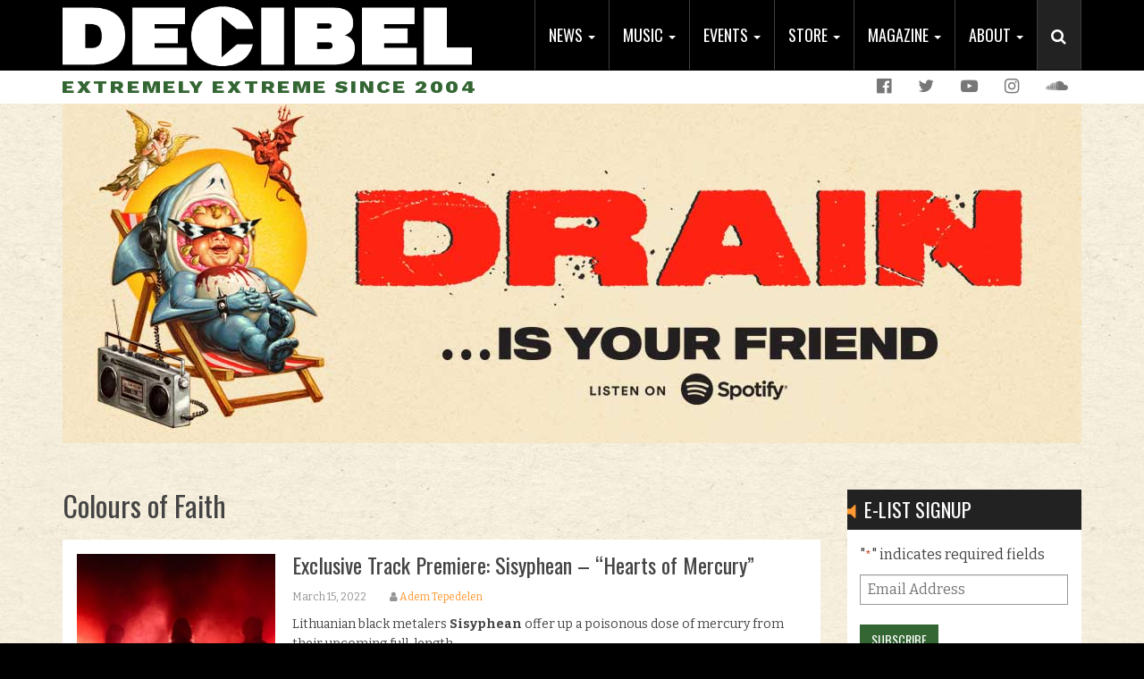

--- FILE ---
content_type: text/html; charset=UTF-8
request_url: https://www.decibelmagazine.com/tag/colours-of-faith/
body_size: 15651
content:
<!DOCTYPE html>
<html lang="en-US">
<head>
<meta charset="UTF-8">
<script type="text/javascript">
/* <![CDATA[ */
var gform;gform||(document.addEventListener("gform_main_scripts_loaded",function(){gform.scriptsLoaded=!0}),document.addEventListener("gform/theme/scripts_loaded",function(){gform.themeScriptsLoaded=!0}),window.addEventListener("DOMContentLoaded",function(){gform.domLoaded=!0}),gform={domLoaded:!1,scriptsLoaded:!1,themeScriptsLoaded:!1,isFormEditor:()=>"function"==typeof InitializeEditor,callIfLoaded:function(o){return!(!gform.domLoaded||!gform.scriptsLoaded||!gform.themeScriptsLoaded&&!gform.isFormEditor()||(gform.isFormEditor()&&console.warn("The use of gform.initializeOnLoaded() is deprecated in the form editor context and will be removed in Gravity Forms 3.1."),o(),0))},initializeOnLoaded:function(o){gform.callIfLoaded(o)||(document.addEventListener("gform_main_scripts_loaded",()=>{gform.scriptsLoaded=!0,gform.callIfLoaded(o)}),document.addEventListener("gform/theme/scripts_loaded",()=>{gform.themeScriptsLoaded=!0,gform.callIfLoaded(o)}),window.addEventListener("DOMContentLoaded",()=>{gform.domLoaded=!0,gform.callIfLoaded(o)}))},hooks:{action:{},filter:{}},addAction:function(o,r,e,t){gform.addHook("action",o,r,e,t)},addFilter:function(o,r,e,t){gform.addHook("filter",o,r,e,t)},doAction:function(o){gform.doHook("action",o,arguments)},applyFilters:function(o){return gform.doHook("filter",o,arguments)},removeAction:function(o,r){gform.removeHook("action",o,r)},removeFilter:function(o,r,e){gform.removeHook("filter",o,r,e)},addHook:function(o,r,e,t,n){null==gform.hooks[o][r]&&(gform.hooks[o][r]=[]);var d=gform.hooks[o][r];null==n&&(n=r+"_"+d.length),gform.hooks[o][r].push({tag:n,callable:e,priority:t=null==t?10:t})},doHook:function(r,o,e){var t;if(e=Array.prototype.slice.call(e,1),null!=gform.hooks[r][o]&&((o=gform.hooks[r][o]).sort(function(o,r){return o.priority-r.priority}),o.forEach(function(o){"function"!=typeof(t=o.callable)&&(t=window[t]),"action"==r?t.apply(null,e):e[0]=t.apply(null,e)})),"filter"==r)return e[0]},removeHook:function(o,r,t,n){var e;null!=gform.hooks[o][r]&&(e=(e=gform.hooks[o][r]).filter(function(o,r,e){return!!(null!=n&&n!=o.tag||null!=t&&t!=o.priority)}),gform.hooks[o][r]=e)}});
/* ]]> */
</script>

<meta name="viewport" content="width=device-width, initial-scale=1">
<link rel="profile" href="https://gmpg.org/xfn/11">
<link rel="pingback" href="https://www.decibelmagazine.com/xmlrpc.php">

<meta name='robots' content='index, follow, max-image-preview:large, max-snippet:-1, max-video-preview:-1' />
	<style>img:is([sizes="auto" i], [sizes^="auto," i]) { contain-intrinsic-size: 3000px 1500px }</style>
	
	<!-- This site is optimized with the Yoast SEO plugin v26.7 - https://yoast.com/wordpress/plugins/seo/ -->
	<title>Colours of Faith Archives - Decibel Magazine</title>
	<link rel="canonical" href="https://www.decibelmagazine.com/tag/colours-of-faith/" />
	<meta property="og:locale" content="en_US" />
	<meta property="og:type" content="article" />
	<meta property="og:title" content="Colours of Faith Archives - Decibel Magazine" />
	<meta property="og:url" content="https://www.decibelmagazine.com/tag/colours-of-faith/" />
	<meta property="og:site_name" content="Decibel Magazine" />
	<meta name="twitter:card" content="summary_large_image" />
	<meta name="twitter:site" content="@dbmagazine" />
	<script type="application/ld+json" class="yoast-schema-graph">{"@context":"https://schema.org","@graph":[{"@type":"CollectionPage","@id":"https://www.decibelmagazine.com/tag/colours-of-faith/","url":"https://www.decibelmagazine.com/tag/colours-of-faith/","name":"Colours of Faith Archives - Decibel Magazine","isPartOf":{"@id":"https://www.decibelmagazine.com/#website"},"primaryImageOfPage":{"@id":"https://www.decibelmagazine.com/tag/colours-of-faith/#primaryimage"},"image":{"@id":"https://www.decibelmagazine.com/tag/colours-of-faith/#primaryimage"},"thumbnailUrl":"https://www.decibelmagazine.com/wp-content/uploads/2022/03/Photoshoot-2020-c-Sutemose1.jpg","breadcrumb":{"@id":"https://www.decibelmagazine.com/tag/colours-of-faith/#breadcrumb"},"inLanguage":"en-US"},{"@type":"ImageObject","inLanguage":"en-US","@id":"https://www.decibelmagazine.com/tag/colours-of-faith/#primaryimage","url":"https://www.decibelmagazine.com/wp-content/uploads/2022/03/Photoshoot-2020-c-Sutemose1.jpg","contentUrl":"https://www.decibelmagazine.com/wp-content/uploads/2022/03/Photoshoot-2020-c-Sutemose1.jpg","width":2048,"height":1367},{"@type":"BreadcrumbList","@id":"https://www.decibelmagazine.com/tag/colours-of-faith/#breadcrumb","itemListElement":[{"@type":"ListItem","position":1,"name":"Home","item":"https://www.decibelmagazine.com/"},{"@type":"ListItem","position":2,"name":"Colours of Faith"}]},{"@type":"WebSite","@id":"https://www.decibelmagazine.com/#website","url":"https://www.decibelmagazine.com/","name":"Decibel Magazine","description":"Extremely Extreme Since 2004","publisher":{"@id":"https://www.decibelmagazine.com/#organization"},"potentialAction":[{"@type":"SearchAction","target":{"@type":"EntryPoint","urlTemplate":"https://www.decibelmagazine.com/?s={search_term_string}"},"query-input":{"@type":"PropertyValueSpecification","valueRequired":true,"valueName":"search_term_string"}}],"inLanguage":"en-US"},{"@type":"Organization","@id":"https://www.decibelmagazine.com/#organization","name":"Decibel Magazine","url":"https://www.decibelmagazine.com/","logo":{"@type":"ImageObject","inLanguage":"en-US","@id":"https://www.decibelmagazine.com/#/schema/logo/image/","url":"https://www.decibelmagazine.com/wp-content/uploads/2017/07/dB_logo_600x105.jpg","contentUrl":"https://www.decibelmagazine.com/wp-content/uploads/2017/07/dB_logo_600x105.jpg","width":600,"height":350,"caption":"Decibel Magazine"},"image":{"@id":"https://www.decibelmagazine.com/#/schema/logo/image/"},"sameAs":["https://www.facebook.com/decibelmagazine","https://x.com/dbmagazine","https://www.instagram.com/decibelmagazine/","https://www.youtube.com/channel/UCVXce0AJL6hUtGcdRSWUVVQ"]}]}</script>
	<!-- / Yoast SEO plugin. -->


<link rel='dns-prefetch' href='//s7.addthis.com' />
<link rel='dns-prefetch' href='//fonts.googleapis.com' />
<link rel="alternate" type="application/rss+xml" title="Decibel Magazine &raquo; Feed" href="https://www.decibelmagazine.com/feed/" />
<link rel="alternate" type="application/rss+xml" title="Decibel Magazine &raquo; Colours of Faith Tag Feed" href="https://www.decibelmagazine.com/tag/colours-of-faith/feed/" />
<script type="text/javascript">
/* <![CDATA[ */
window._wpemojiSettings = {"baseUrl":"https:\/\/s.w.org\/images\/core\/emoji\/16.0.1\/72x72\/","ext":".png","svgUrl":"https:\/\/s.w.org\/images\/core\/emoji\/16.0.1\/svg\/","svgExt":".svg","source":{"concatemoji":"https:\/\/www.decibelmagazine.com\/wp-includes\/js\/wp-emoji-release.min.js"}};
/*! This file is auto-generated */
!function(s,n){var o,i,e;function c(e){try{var t={supportTests:e,timestamp:(new Date).valueOf()};sessionStorage.setItem(o,JSON.stringify(t))}catch(e){}}function p(e,t,n){e.clearRect(0,0,e.canvas.width,e.canvas.height),e.fillText(t,0,0);var t=new Uint32Array(e.getImageData(0,0,e.canvas.width,e.canvas.height).data),a=(e.clearRect(0,0,e.canvas.width,e.canvas.height),e.fillText(n,0,0),new Uint32Array(e.getImageData(0,0,e.canvas.width,e.canvas.height).data));return t.every(function(e,t){return e===a[t]})}function u(e,t){e.clearRect(0,0,e.canvas.width,e.canvas.height),e.fillText(t,0,0);for(var n=e.getImageData(16,16,1,1),a=0;a<n.data.length;a++)if(0!==n.data[a])return!1;return!0}function f(e,t,n,a){switch(t){case"flag":return n(e,"\ud83c\udff3\ufe0f\u200d\u26a7\ufe0f","\ud83c\udff3\ufe0f\u200b\u26a7\ufe0f")?!1:!n(e,"\ud83c\udde8\ud83c\uddf6","\ud83c\udde8\u200b\ud83c\uddf6")&&!n(e,"\ud83c\udff4\udb40\udc67\udb40\udc62\udb40\udc65\udb40\udc6e\udb40\udc67\udb40\udc7f","\ud83c\udff4\u200b\udb40\udc67\u200b\udb40\udc62\u200b\udb40\udc65\u200b\udb40\udc6e\u200b\udb40\udc67\u200b\udb40\udc7f");case"emoji":return!a(e,"\ud83e\udedf")}return!1}function g(e,t,n,a){var r="undefined"!=typeof WorkerGlobalScope&&self instanceof WorkerGlobalScope?new OffscreenCanvas(300,150):s.createElement("canvas"),o=r.getContext("2d",{willReadFrequently:!0}),i=(o.textBaseline="top",o.font="600 32px Arial",{});return e.forEach(function(e){i[e]=t(o,e,n,a)}),i}function t(e){var t=s.createElement("script");t.src=e,t.defer=!0,s.head.appendChild(t)}"undefined"!=typeof Promise&&(o="wpEmojiSettingsSupports",i=["flag","emoji"],n.supports={everything:!0,everythingExceptFlag:!0},e=new Promise(function(e){s.addEventListener("DOMContentLoaded",e,{once:!0})}),new Promise(function(t){var n=function(){try{var e=JSON.parse(sessionStorage.getItem(o));if("object"==typeof e&&"number"==typeof e.timestamp&&(new Date).valueOf()<e.timestamp+604800&&"object"==typeof e.supportTests)return e.supportTests}catch(e){}return null}();if(!n){if("undefined"!=typeof Worker&&"undefined"!=typeof OffscreenCanvas&&"undefined"!=typeof URL&&URL.createObjectURL&&"undefined"!=typeof Blob)try{var e="postMessage("+g.toString()+"("+[JSON.stringify(i),f.toString(),p.toString(),u.toString()].join(",")+"));",a=new Blob([e],{type:"text/javascript"}),r=new Worker(URL.createObjectURL(a),{name:"wpTestEmojiSupports"});return void(r.onmessage=function(e){c(n=e.data),r.terminate(),t(n)})}catch(e){}c(n=g(i,f,p,u))}t(n)}).then(function(e){for(var t in e)n.supports[t]=e[t],n.supports.everything=n.supports.everything&&n.supports[t],"flag"!==t&&(n.supports.everythingExceptFlag=n.supports.everythingExceptFlag&&n.supports[t]);n.supports.everythingExceptFlag=n.supports.everythingExceptFlag&&!n.supports.flag,n.DOMReady=!1,n.readyCallback=function(){n.DOMReady=!0}}).then(function(){return e}).then(function(){var e;n.supports.everything||(n.readyCallback(),(e=n.source||{}).concatemoji?t(e.concatemoji):e.wpemoji&&e.twemoji&&(t(e.twemoji),t(e.wpemoji)))}))}((window,document),window._wpemojiSettings);
/* ]]> */
</script>
<style id='wp-emoji-styles-inline-css' type='text/css'>

	img.wp-smiley, img.emoji {
		display: inline !important;
		border: none !important;
		box-shadow: none !important;
		height: 1em !important;
		width: 1em !important;
		margin: 0 0.07em !important;
		vertical-align: -0.1em !important;
		background: none !important;
		padding: 0 !important;
	}
</style>
<link rel='stylesheet' id='wp-block-library-css' href='https://www.decibelmagazine.com/wp-includes/css/dist/block-library/style.min.css' type='text/css' media='all' />
<style id='classic-theme-styles-inline-css' type='text/css'>
/*! This file is auto-generated */
.wp-block-button__link{color:#fff;background-color:#32373c;border-radius:9999px;box-shadow:none;text-decoration:none;padding:calc(.667em + 2px) calc(1.333em + 2px);font-size:1.125em}.wp-block-file__button{background:#32373c;color:#fff;text-decoration:none}
</style>
<style id='global-styles-inline-css' type='text/css'>
:root{--wp--preset--aspect-ratio--square: 1;--wp--preset--aspect-ratio--4-3: 4/3;--wp--preset--aspect-ratio--3-4: 3/4;--wp--preset--aspect-ratio--3-2: 3/2;--wp--preset--aspect-ratio--2-3: 2/3;--wp--preset--aspect-ratio--16-9: 16/9;--wp--preset--aspect-ratio--9-16: 9/16;--wp--preset--color--black: #000000;--wp--preset--color--cyan-bluish-gray: #abb8c3;--wp--preset--color--white: #ffffff;--wp--preset--color--pale-pink: #f78da7;--wp--preset--color--vivid-red: #cf2e2e;--wp--preset--color--luminous-vivid-orange: #ff6900;--wp--preset--color--luminous-vivid-amber: #fcb900;--wp--preset--color--light-green-cyan: #7bdcb5;--wp--preset--color--vivid-green-cyan: #00d084;--wp--preset--color--pale-cyan-blue: #8ed1fc;--wp--preset--color--vivid-cyan-blue: #0693e3;--wp--preset--color--vivid-purple: #9b51e0;--wp--preset--gradient--vivid-cyan-blue-to-vivid-purple: linear-gradient(135deg,rgba(6,147,227,1) 0%,rgb(155,81,224) 100%);--wp--preset--gradient--light-green-cyan-to-vivid-green-cyan: linear-gradient(135deg,rgb(122,220,180) 0%,rgb(0,208,130) 100%);--wp--preset--gradient--luminous-vivid-amber-to-luminous-vivid-orange: linear-gradient(135deg,rgba(252,185,0,1) 0%,rgba(255,105,0,1) 100%);--wp--preset--gradient--luminous-vivid-orange-to-vivid-red: linear-gradient(135deg,rgba(255,105,0,1) 0%,rgb(207,46,46) 100%);--wp--preset--gradient--very-light-gray-to-cyan-bluish-gray: linear-gradient(135deg,rgb(238,238,238) 0%,rgb(169,184,195) 100%);--wp--preset--gradient--cool-to-warm-spectrum: linear-gradient(135deg,rgb(74,234,220) 0%,rgb(151,120,209) 20%,rgb(207,42,186) 40%,rgb(238,44,130) 60%,rgb(251,105,98) 80%,rgb(254,248,76) 100%);--wp--preset--gradient--blush-light-purple: linear-gradient(135deg,rgb(255,206,236) 0%,rgb(152,150,240) 100%);--wp--preset--gradient--blush-bordeaux: linear-gradient(135deg,rgb(254,205,165) 0%,rgb(254,45,45) 50%,rgb(107,0,62) 100%);--wp--preset--gradient--luminous-dusk: linear-gradient(135deg,rgb(255,203,112) 0%,rgb(199,81,192) 50%,rgb(65,88,208) 100%);--wp--preset--gradient--pale-ocean: linear-gradient(135deg,rgb(255,245,203) 0%,rgb(182,227,212) 50%,rgb(51,167,181) 100%);--wp--preset--gradient--electric-grass: linear-gradient(135deg,rgb(202,248,128) 0%,rgb(113,206,126) 100%);--wp--preset--gradient--midnight: linear-gradient(135deg,rgb(2,3,129) 0%,rgb(40,116,252) 100%);--wp--preset--font-size--small: 13px;--wp--preset--font-size--medium: 20px;--wp--preset--font-size--large: 36px;--wp--preset--font-size--x-large: 42px;--wp--preset--spacing--20: 0.44rem;--wp--preset--spacing--30: 0.67rem;--wp--preset--spacing--40: 1rem;--wp--preset--spacing--50: 1.5rem;--wp--preset--spacing--60: 2.25rem;--wp--preset--spacing--70: 3.38rem;--wp--preset--spacing--80: 5.06rem;--wp--preset--shadow--natural: 6px 6px 9px rgba(0, 0, 0, 0.2);--wp--preset--shadow--deep: 12px 12px 50px rgba(0, 0, 0, 0.4);--wp--preset--shadow--sharp: 6px 6px 0px rgba(0, 0, 0, 0.2);--wp--preset--shadow--outlined: 6px 6px 0px -3px rgba(255, 255, 255, 1), 6px 6px rgba(0, 0, 0, 1);--wp--preset--shadow--crisp: 6px 6px 0px rgba(0, 0, 0, 1);}:where(.is-layout-flex){gap: 0.5em;}:where(.is-layout-grid){gap: 0.5em;}body .is-layout-flex{display: flex;}.is-layout-flex{flex-wrap: wrap;align-items: center;}.is-layout-flex > :is(*, div){margin: 0;}body .is-layout-grid{display: grid;}.is-layout-grid > :is(*, div){margin: 0;}:where(.wp-block-columns.is-layout-flex){gap: 2em;}:where(.wp-block-columns.is-layout-grid){gap: 2em;}:where(.wp-block-post-template.is-layout-flex){gap: 1.25em;}:where(.wp-block-post-template.is-layout-grid){gap: 1.25em;}.has-black-color{color: var(--wp--preset--color--black) !important;}.has-cyan-bluish-gray-color{color: var(--wp--preset--color--cyan-bluish-gray) !important;}.has-white-color{color: var(--wp--preset--color--white) !important;}.has-pale-pink-color{color: var(--wp--preset--color--pale-pink) !important;}.has-vivid-red-color{color: var(--wp--preset--color--vivid-red) !important;}.has-luminous-vivid-orange-color{color: var(--wp--preset--color--luminous-vivid-orange) !important;}.has-luminous-vivid-amber-color{color: var(--wp--preset--color--luminous-vivid-amber) !important;}.has-light-green-cyan-color{color: var(--wp--preset--color--light-green-cyan) !important;}.has-vivid-green-cyan-color{color: var(--wp--preset--color--vivid-green-cyan) !important;}.has-pale-cyan-blue-color{color: var(--wp--preset--color--pale-cyan-blue) !important;}.has-vivid-cyan-blue-color{color: var(--wp--preset--color--vivid-cyan-blue) !important;}.has-vivid-purple-color{color: var(--wp--preset--color--vivid-purple) !important;}.has-black-background-color{background-color: var(--wp--preset--color--black) !important;}.has-cyan-bluish-gray-background-color{background-color: var(--wp--preset--color--cyan-bluish-gray) !important;}.has-white-background-color{background-color: var(--wp--preset--color--white) !important;}.has-pale-pink-background-color{background-color: var(--wp--preset--color--pale-pink) !important;}.has-vivid-red-background-color{background-color: var(--wp--preset--color--vivid-red) !important;}.has-luminous-vivid-orange-background-color{background-color: var(--wp--preset--color--luminous-vivid-orange) !important;}.has-luminous-vivid-amber-background-color{background-color: var(--wp--preset--color--luminous-vivid-amber) !important;}.has-light-green-cyan-background-color{background-color: var(--wp--preset--color--light-green-cyan) !important;}.has-vivid-green-cyan-background-color{background-color: var(--wp--preset--color--vivid-green-cyan) !important;}.has-pale-cyan-blue-background-color{background-color: var(--wp--preset--color--pale-cyan-blue) !important;}.has-vivid-cyan-blue-background-color{background-color: var(--wp--preset--color--vivid-cyan-blue) !important;}.has-vivid-purple-background-color{background-color: var(--wp--preset--color--vivid-purple) !important;}.has-black-border-color{border-color: var(--wp--preset--color--black) !important;}.has-cyan-bluish-gray-border-color{border-color: var(--wp--preset--color--cyan-bluish-gray) !important;}.has-white-border-color{border-color: var(--wp--preset--color--white) !important;}.has-pale-pink-border-color{border-color: var(--wp--preset--color--pale-pink) !important;}.has-vivid-red-border-color{border-color: var(--wp--preset--color--vivid-red) !important;}.has-luminous-vivid-orange-border-color{border-color: var(--wp--preset--color--luminous-vivid-orange) !important;}.has-luminous-vivid-amber-border-color{border-color: var(--wp--preset--color--luminous-vivid-amber) !important;}.has-light-green-cyan-border-color{border-color: var(--wp--preset--color--light-green-cyan) !important;}.has-vivid-green-cyan-border-color{border-color: var(--wp--preset--color--vivid-green-cyan) !important;}.has-pale-cyan-blue-border-color{border-color: var(--wp--preset--color--pale-cyan-blue) !important;}.has-vivid-cyan-blue-border-color{border-color: var(--wp--preset--color--vivid-cyan-blue) !important;}.has-vivid-purple-border-color{border-color: var(--wp--preset--color--vivid-purple) !important;}.has-vivid-cyan-blue-to-vivid-purple-gradient-background{background: var(--wp--preset--gradient--vivid-cyan-blue-to-vivid-purple) !important;}.has-light-green-cyan-to-vivid-green-cyan-gradient-background{background: var(--wp--preset--gradient--light-green-cyan-to-vivid-green-cyan) !important;}.has-luminous-vivid-amber-to-luminous-vivid-orange-gradient-background{background: var(--wp--preset--gradient--luminous-vivid-amber-to-luminous-vivid-orange) !important;}.has-luminous-vivid-orange-to-vivid-red-gradient-background{background: var(--wp--preset--gradient--luminous-vivid-orange-to-vivid-red) !important;}.has-very-light-gray-to-cyan-bluish-gray-gradient-background{background: var(--wp--preset--gradient--very-light-gray-to-cyan-bluish-gray) !important;}.has-cool-to-warm-spectrum-gradient-background{background: var(--wp--preset--gradient--cool-to-warm-spectrum) !important;}.has-blush-light-purple-gradient-background{background: var(--wp--preset--gradient--blush-light-purple) !important;}.has-blush-bordeaux-gradient-background{background: var(--wp--preset--gradient--blush-bordeaux) !important;}.has-luminous-dusk-gradient-background{background: var(--wp--preset--gradient--luminous-dusk) !important;}.has-pale-ocean-gradient-background{background: var(--wp--preset--gradient--pale-ocean) !important;}.has-electric-grass-gradient-background{background: var(--wp--preset--gradient--electric-grass) !important;}.has-midnight-gradient-background{background: var(--wp--preset--gradient--midnight) !important;}.has-small-font-size{font-size: var(--wp--preset--font-size--small) !important;}.has-medium-font-size{font-size: var(--wp--preset--font-size--medium) !important;}.has-large-font-size{font-size: var(--wp--preset--font-size--large) !important;}.has-x-large-font-size{font-size: var(--wp--preset--font-size--x-large) !important;}
:where(.wp-block-post-template.is-layout-flex){gap: 1.25em;}:where(.wp-block-post-template.is-layout-grid){gap: 1.25em;}
:where(.wp-block-columns.is-layout-flex){gap: 2em;}:where(.wp-block-columns.is-layout-grid){gap: 2em;}
:root :where(.wp-block-pullquote){font-size: 1.5em;line-height: 1.6;}
</style>
<link rel='stylesheet' id='full-page-search-css-css' href='https://www.decibelmagazine.com/wp-content/mu-plugins/yikes-full-page-search/lib/css/min/yikes-full-page-search.min.css' type='text/css' media='all' />
<link rel='stylesheet' id='yikes-starter-style-css' href='https://www.decibelmagazine.com/wp-content/themes/decibelmag/style.min.css' type='text/css' media='all' />
<link rel='stylesheet' id='yikes-bootstrap-style-css' href='https://www.decibelmagazine.com/wp-content/themes/decibelmag/inc/bootstrap/css/bootstrap.min.css' type='text/css' media='all' />
<link rel='stylesheet' id='yikes-fontawesome-style-css' href='https://www.decibelmagazine.com/wp-content/themes/decibelmag/inc/css/font-awesome.min.css' type='text/css' media='all' />
<link rel='stylesheet' id='google-fonts-css' href='//fonts.googleapis.com/css?family=Bitter%3A400%2C700' type='text/css' media='all' />
<link rel='stylesheet' id='google-fonts1-css' href='//fonts.googleapis.com/css?family=Oswald%3A400%2C700' type='text/css' media='all' />
<link rel='stylesheet' id='google-fonts2-css' href='//fonts.googleapis.com/css?family=Work+Sans%3A400%2C600%2C700%2C800' type='text/css' media='all' />
<script type="text/javascript" src="https://www.decibelmagazine.com/wp-includes/js/jquery/jquery.min.js" id="jquery-core-js"></script>
<script type="text/javascript" src="https://www.decibelmagazine.com/wp-includes/js/jquery/jquery-migrate.min.js" id="jquery-migrate-js"></script>
<script type="text/javascript" src="https://www.decibelmagazine.com/wp-content/themes/decibelmag/inc/bootstrap/js/bootstrap.min.js" id="yikes-bootstrap-script-js"></script>
<link rel="https://api.w.org/" href="https://www.decibelmagazine.com/wp-json/" /><link rel="alternate" title="JSON" type="application/json" href="https://www.decibelmagazine.com/wp-json/wp/v2/tags/18119" /><link rel="EditURI" type="application/rsd+xml" title="RSD" href="https://www.decibelmagazine.com/xmlrpc.php?rsd" />

<!-- This site is using AdRotate v4.4 to display their advertisements - https://ajdg.solutions/products/adrotate-for-wordpress/ -->
<!-- AdRotate CSS -->
<style type="text/css" media="screen">
	.g { margin:0px; padding:0px; overflow:hidden; line-height:1; zoom:1; }
	.g img { height:auto; }
	.g-col { position:relative; float:left; }
	.g-col:first-child { margin-left: 0; }
	.g-col:last-child { margin-right: 0; }
	@media only screen and (max-width: 480px) {
		.g-col, .g-dyn, .g-single { width:100%; margin-left:0; margin-right:0; }
	}
</style>
<!-- /AdRotate CSS -->

<style id="modula-slideshow">.modula-toolbar {position: absolute;top: 0;right: 60px;z-index: 9999999;display: block;opacity: 1;}.modula-toolbar span.modula-play {margin-right: 10px;}.modula-toolbar span {cursor:pointer;color: #fff;display:inline-block;}.modula-toolbar span svg {width: 15px;}.modula-toolbar.modula-is-playing span.modula-play {opacity: .5;}.modula-toolbar:not(.modula-is-playing) span.modula-pause {opacity: .5;}#swipebox-container .modula-toolbar {top: 8px;}</style><link rel="icon" href="https://www.decibelmagazine.com/wp-content/uploads/2017/05/site-icon.png" sizes="32x32" />
<link rel="icon" href="https://www.decibelmagazine.com/wp-content/uploads/2017/05/site-icon.png" sizes="192x192" />
<link rel="apple-touch-icon" href="https://www.decibelmagazine.com/wp-content/uploads/2017/05/site-icon.png" />
<meta name="msapplication-TileImage" content="https://www.decibelmagazine.com/wp-content/uploads/2017/05/site-icon.png" />
</head>

<body class="archive tag tag-colours-of-faith tag-18119 wp-theme-decibelmag group-blog hfeed modula-best-grid-gallery" >

<script>
 (function(i,s,o,g,r,a,m){i['GoogleAnalyticsObject']=r;i[r]=i[r]||function(){
 (i[r].q=i[r].q||[]).push(arguments)},i[r].l=1*new Date();a=s.createElement(o),
 m=s.getElementsByTagName(o)[0];a.async=1;a.src=g;m.parentNode.insertBefore(a,m)
 })(window,document,'script','//www.google-analytics.com/analytics.js','ga');

 ga('create', 'UA-4678122-6', 'auto');
 ga('send', 'pageview');

</script>

<header id="masthead" class="site-header" role="banner">
	<div class="navbar navbar-inverse main-nav navbar-fixed-top" role="navigation">
		<div class="container">
			<div class="header-logo">
				<a href="https://www.decibelmagazine.com/" title="Decibel Magazine" rel="home">
					<img src="https://www.decibelmagazine.com/wp-content/themes/decibelmag/images/decibel-header-logo.png" alt="Decibel Magazine">
				</a>				
			</div>
			<div class="header-main-nav">
				<ul id="menu-main-nav" class="nav navbar-nav"><li id="menu-item-13220" class="menu-item menu-item-type-custom menu-item-object-custom menu-item-has-children menu-item-13220 dropdown"><a title="News" href="#" data-toggle="dropdown" class="dropdown-toggle" aria-haspopup="true">News <span class="caret"></span></a>
<ul role="menu" class=" dropdown-menu">
	<li id="menu-item-14288" class="menu-item menu-item-type-taxonomy menu-item-object-category menu-item-14288"><div class="sub-nav-item-inner" style="background-image: linear-gradient(rgba(0, 0, 0, 0.4), rgba(0, 0, 0, 0.4)), url(https://www.decibelmagazine.com/wp-content/uploads/2017/06/dBWebsite_NavBarImages_OpEd.jpg)"><a title="Op-Ed" href="https://www.decibelmagazine.com/category/editorial/">Op-Ed</a></div></li>
	<li id="menu-item-13168" class="menu-item menu-item-type-taxonomy menu-item-object-category menu-item-13168"><div class="sub-nav-item-inner" style="background-image: linear-gradient(rgba(0, 0, 0, 0.4), rgba(0, 0, 0, 0.4)), url(https://www.decibelmagazine.com/wp-content/uploads/2017/06/dBWebsite_NavBarImages_HallOfFame.jpg)"><a title="Decibel Hall of Fame" href="https://www.decibelmagazine.com/category/hall-of-fame/">Decibel Hall of Fame</a></div></li>
	<li id="menu-item-14289" class="menu-item menu-item-type-taxonomy menu-item-object-category menu-item-14289"><div class="sub-nav-item-inner" style="background-image: linear-gradient(rgba(0, 0, 0, 0.4), rgba(0, 0, 0, 0.4)), url(https://www.decibelmagazine.com/wp-content/uploads/2017/06/dBWebsite_NavBarImages_Beer.jpg)"><a title="Beer" href="https://www.decibelmagazine.com/category/metal-and-beer/">Beer</a></div></li>
	<li id="menu-item-14291" class="menu-item menu-item-type-taxonomy menu-item-object-category menu-item-14291"><div class="sub-nav-item-inner" style="background-image: linear-gradient(rgba(0, 0, 0, 0.4), rgba(0, 0, 0, 0.4)), url(https://www.decibelmagazine.com/wp-content/uploads/2017/07/dBWebsite_NavBarImages_JustifyYourShittyTaste-1.jpg)"><a title="Justify Your Shitty Taste" href="https://www.decibelmagazine.com/category/justify-your-shitty-taste/">Justify Your Shitty Taste</a></div></li>
	<li id="menu-item-57966" class="menu-item menu-item-type-taxonomy menu-item-object-category menu-item-57966"><div class="sub-nav-item-inner" style="background-image: linear-gradient(rgba(0, 0, 0, 0.4), rgba(0, 0, 0, 0.4)), url(https://www.decibelmagazine.com/wp-content/uploads/2025/10/dBWebsite_NavBarImages_KillFeed.png)"><a title="Kill Feed" href="https://www.decibelmagazine.com/category/kill-feed/">Kill Feed</a></div></li>
</ul>
</li>
<li id="menu-item-13221" class="menu-item menu-item-type-custom menu-item-object-custom menu-item-has-children menu-item-13221 dropdown"><a title="Music" href="#" data-toggle="dropdown" class="dropdown-toggle" aria-haspopup="true">Music <span class="caret"></span></a>
<ul role="menu" class=" dropdown-menu">
	<li id="menu-item-13151" class="menu-item menu-item-type-post_type menu-item-object-page menu-item-13151"><div class="sub-nav-item-inner" style="background-image: linear-gradient(rgba(0, 0, 0, 0.4), rgba(0, 0, 0, 0.4)), url(https://www.decibelmagazine.com/wp-content/uploads/2017/06/dBWebsite_NavBarImages_FlexiSeries.jpg)"><a title="Decibel Flexi Series" href="https://www.decibelmagazine.com/flexi-series/">Decibel Flexi Series</a></div></li>
	<li id="menu-item-47495" class="menu-item menu-item-type-post_type menu-item-object-page menu-item-47495"><div class="sub-nav-item-inner" style="background-image: linear-gradient(rgba(0, 0, 0, 0.4), rgba(0, 0, 0, 0.4)), url(https://www.decibelmagazine.com/wp-content/uploads/2022/04/dBWebsite_NavBarImages_DecibelRecords.png)"><a title="Decibel Records" href="https://www.decibelmagazine.com/decibel-records/">Decibel Records</a></div></li>
	<li id="menu-item-14312" class="menu-item menu-item-type-taxonomy menu-item-object-category menu-item-14312"><div class="sub-nav-item-inner" style="background-image: linear-gradient(rgba(0, 0, 0, 0.4), rgba(0, 0, 0, 0.4)), url(https://www.decibelmagazine.com/wp-content/uploads/2017/07/dBWebsite_streaming.jpg)"><a title="Streaming" href="https://www.decibelmagazine.com/category/streaming/">Streaming</a></div></li>
	<li id="menu-item-15276" class="menu-item menu-item-type-taxonomy menu-item-object-category menu-item-15276"><div class="sub-nav-item-inner" style="background-image: linear-gradient(rgba(0, 0, 0, 0.4), rgba(0, 0, 0, 0.4)), url(https://www.decibelmagazine.com/wp-content/uploads/2017/07/dBWebsite_NavBarImages_NewReleases.jpg)"><a title="New Releases" href="https://www.decibelmagazine.com/category/new-releases/">New Releases</a></div></li>
	<li id="menu-item-14682" class="menu-item menu-item-type-taxonomy menu-item-object-category menu-item-14682"><div class="sub-nav-item-inner" style="background-image: linear-gradient(rgba(0, 0, 0, 0.4), rgba(0, 0, 0, 0.4)), url(https://www.decibelmagazine.com/wp-content/uploads/2017/07/dBWebsite_NavBarImages_DemoListen.jpg)"><a title="Demo:listen" href="https://www.decibelmagazine.com/category/demolisten/">Demo:listen</a></div></li>
</ul>
</li>
<li id="menu-item-13174" class="menu-item menu-item-type-post_type menu-item-object-page menu-item-has-children menu-item-13174 dropdown"><a title="Events" href="#" data-toggle="dropdown" class="dropdown-toggle" aria-haspopup="true">Events <span class="caret"></span></a>
<ul role="menu" class=" dropdown-menu">
	<li id="menu-item-13175" class="menu-item menu-item-type-post_type menu-item-object-page menu-item-13175"><div class="sub-nav-item-inner" style="background-image: linear-gradient(rgba(0, 0, 0, 0.4), rgba(0, 0, 0, 0.4)), url(https://www.decibelmagazine.com/wp-content/uploads/2025/12/dBWebsite_NavBarImages_MetalBeerFest.png)"><a title="Decibel Magazine Metal &#038; Beer Fest: Philadelphia" href="https://www.decibelmagazine.com/events/metalandbeerfest/">Decibel Magazine Metal &#038; Beer Fest: Philadelphia</a></div></li>
	<li id="menu-item-48354" class="menu-item menu-item-type-post_type menu-item-object-page menu-item-48354"><div class="sub-nav-item-inner" style="background-image: linear-gradient(rgba(0, 0, 0, 0.4), rgba(0, 0, 0, 0.4)), url(https://www.decibelmagazine.com/wp-content/uploads/2025/03/dBWebsite_NavBarImages_dBMBFDenver.png)"><a title="Decibel Magazine Metal &#038; Beer Fest: Denver" href="https://www.decibelmagazine.com/events/decibel-magazine-metal-beer-fest-denver/">Decibel Magazine Metal &#038; Beer Fest: Denver</a></div></li>
	<li id="menu-item-13176" class="menu-item menu-item-type-post_type menu-item-object-page menu-item-13176"><div class="sub-nav-item-inner" style="background-image: linear-gradient(rgba(0, 0, 0, 0.4), rgba(0, 0, 0, 0.4)), url(https://www.decibelmagazine.com/wp-content/uploads/2024/12/dBWebsite_NavBarImages_dBTour.png)"><a title="The Decibel Magazine Tour 2025" href="https://www.decibelmagazine.com/events/tour/">The Decibel Magazine Tour 2025</a></div></li>
	<li id="menu-item-54217" class="menu-item menu-item-type-post_type menu-item-object-page menu-item-54217"><div class="sub-nav-item-inner" style="background-image: linear-gradient(rgba(0, 0, 0, 0.4), rgba(0, 0, 0, 0.4)), url(https://www.decibelmagazine.com/wp-content/uploads/2024/05/dBWebsite_NavBarImages_20thAnniversaryShow.png)"><a title="Decibel’s 20th Anniversary Show" href="https://www.decibelmagazine.com/events/decibels-20th-anniversary-show/">Decibel’s 20th Anniversary Show</a></div></li>
	<li id="menu-item-42491" class="menu-item menu-item-type-post_type menu-item-object-page menu-item-42491"><div class="sub-nav-item-inner" style="background-image: linear-gradient(rgba(0, 0, 0, 0.4), rgba(0, 0, 0, 0.4)), url(https://www.decibelmagazine.com/wp-content/uploads/2021/03/dBWebsite_NavBarImages_dB200thIssueShow.jpg)"><a title="Decibel’s 200th Issue Show Extremely Ex-Stream" href="https://www.decibelmagazine.com/events/decibels-200th-issue-show-extremely-ex-stream/">Decibel’s 200th Issue Show Extremely Ex-Stream</a></div></li>
</ul>
</li>
<li id="menu-item-13179" class="menu-item menu-item-type-custom menu-item-object-custom menu-item-has-children menu-item-13179 dropdown"><a title="Store" href="#" data-toggle="dropdown" class="dropdown-toggle" aria-haspopup="true">Store <span class="caret"></span></a>
<ul role="menu" class=" dropdown-menu">
	<li id="menu-item-13182" class="menu-item menu-item-type-custom menu-item-object-custom menu-item-13182"><div class="sub-nav-item-inner" style="background-image: linear-gradient(rgba(0, 0, 0, 0.4), rgba(0, 0, 0, 0.4)), url(https://www.decibelmagazine.com/wp-content/uploads/2017/06/dBWebsite_NavBarImages_dBStore.jpg)"><a title="The Decibel Store" href="https://store.decibelmagazine.com/">The Decibel Store</a></div></li>
	<li id="menu-item-13180" class="menu-item menu-item-type-custom menu-item-object-custom menu-item-13180"><div class="sub-nav-item-inner" style="background-image: linear-gradient(rgba(0, 0, 0, 0.4), rgba(0, 0, 0, 0.4)), url(https://www.decibelmagazine.com/wp-content/uploads/2017/06/dBWebsite_NavBarImages_BackIssues.jpg)"><a title="Back Issues" href="https://store.decibelmagazine.com/collections/back-issues">Back Issues</a></div></li>
	<li id="menu-item-13181" class="menu-item menu-item-type-custom menu-item-object-custom menu-item-13181"><div class="sub-nav-item-inner" style="background-image: linear-gradient(rgba(0, 0, 0, 0.4), rgba(0, 0, 0, 0.4)), url(https://www.decibelmagazine.com/wp-content/uploads/2017/06/dBWebsite_NavBarImages_dBBooks.jpg)"><a title="Books" href="https://store.decibelmagazine.com/collections/books">Books</a></div></li>
	<li id="menu-item-13183" class="menu-item menu-item-type-custom menu-item-object-custom menu-item-13183"><div class="sub-nav-item-inner" style="background-image: linear-gradient(rgba(0, 0, 0, 0.4), rgba(0, 0, 0, 0.4)), url(https://www.decibelmagazine.com/wp-content/uploads/2021/05/dBWebsite_NavBarImages_ExclusiveVinyl.png)"><a title="Exclusive Vinyl" href="https://store.decibelmagazine.com/collections/vinyl">Exclusive Vinyl</a></div></li>
	<li id="menu-item-13184" class="menu-item menu-item-type-custom menu-item-object-custom menu-item-13184"><div class="sub-nav-item-inner" style="background-image: linear-gradient(rgba(0, 0, 0, 0.4), rgba(0, 0, 0, 0.4)), url(https://www.decibelmagazine.com/wp-content/uploads/2017/06/dBWebsite_NavBarImages_Subscriptions.jpg)"><a title="Subscribe" href="https://store.decibelmagazine.com/collections/subscriptions-renewals">Subscribe</a></div></li>
</ul>
</li>
<li id="menu-item-13185" class="menu-item menu-item-type-post_type menu-item-object-page menu-item-has-children menu-item-13185 dropdown"><a title="Magazine" href="#" data-toggle="dropdown" class="dropdown-toggle" aria-haspopup="true">Magazine <span class="caret"></span></a>
<ul role="menu" class=" dropdown-menu">
	<li id="menu-item-15330" class="menu-item menu-item-type-custom menu-item-object-custom menu-item-15330"><div class="sub-nav-item-inner" style="background-image: linear-gradient(rgba(0, 0, 0, 0.4), rgba(0, 0, 0, 0.4)), url(https://www.decibelmagazine.com/wp-content/uploads/2025/12/dBWebsite_NavBarImages_CurrentIssue.png)"><a title="Current Issue" href="https://store.decibelmagazine.com/collections/back-issues/products/february-2026-256">Current Issue</a></div></li>
	<li id="menu-item-15332" class="menu-item menu-item-type-custom menu-item-object-custom menu-item-15332"><div class="sub-nav-item-inner" style="background-image: linear-gradient(rgba(0, 0, 0, 0.4), rgba(0, 0, 0, 0.4)), url(https://www.decibelmagazine.com/wp-content/uploads/2017/06/dBWebsite_NavBarImages_BackIssues.jpg)"><a title="Back Issues" href="https://store.decibelmagazine.com/collections/back-issues">Back Issues</a></div></li>
	<li id="menu-item-13188" class="menu-item menu-item-type-post_type menu-item-object-page menu-item-13188"><div class="sub-nav-item-inner" style="background-image: linear-gradient(rgba(0, 0, 0, 0.4), rgba(0, 0, 0, 0.4)), url(https://www.decibelmagazine.com/wp-content/uploads/2017/06/dBWebsite_NavBarImages_Advertise-1-3.jpg)"><a title="Advertise" href="https://www.decibelmagazine.com/magazine/advertise/">Advertise</a></div></li>
</ul>
</li>
<li id="menu-item-13152" class="menu-item menu-item-type-post_type menu-item-object-page menu-item-has-children menu-item-13152 dropdown"><a title="About" href="#" data-toggle="dropdown" class="dropdown-toggle" aria-haspopup="true">About <span class="caret"></span></a>
<ul role="menu" class=" dropdown-menu">
	<li id="menu-item-13190" class="menu-item menu-item-type-post_type menu-item-object-page menu-item-13190"><div class="sub-nav-item-inner" style="background-image: linear-gradient(rgba(0, 0, 0, 0.4), rgba(0, 0, 0, 0.4)), url(https://www.decibelmagazine.com/wp-content/uploads/2017/06/dBWebsite_NavBarImages_Contact.jpg)"><a title="FAQ" href="https://www.decibelmagazine.com/about/contact/">FAQ</a></div></li>
	<li id="menu-item-13192" class="menu-item menu-item-type-post_type menu-item-object-page menu-item-13192"><div class="sub-nav-item-inner" style="background-image: linear-gradient(rgba(0, 0, 0, 0.4), rgba(0, 0, 0, 0.4)), url(https://www.decibelmagazine.com/wp-content/uploads/2017/06/dBWebsite_NavBarImages_History.jpg)"><a title="History" href="https://www.decibelmagazine.com/about/history/">History</a></div></li>
	<li id="menu-item-13191" class="menu-item menu-item-type-post_type menu-item-object-page menu-item-13191"><div class="sub-nav-item-inner" style="background-image: linear-gradient(rgba(0, 0, 0, 0.4), rgba(0, 0, 0, 0.4)), url(https://www.decibelmagazine.com/wp-content/uploads/2017/06/dBWebsite_NavBarImages_Staff.jpg)"><a title="Contact" href="https://www.decibelmagazine.com/about/staff/">Contact</a></div></li>
</ul>
</li>
<li id="menu-item-13196" class="search menu-item menu-item-type-custom menu-item-object-custom menu-item-home menu-item-13196 yikes-full-page-search-toggle"><a title="Search" href="https://www.decibelmagazine.com"><span class="glyphicon Search this Site"></span>&nbsp;Search</a></li>
</ul>			</div>
		</div>
	</div>

	<div class="subhead">		
		<div class="container">
			<div class="row">
				<div class="col-sm-6 header-tagline">
					Extremely Extreme Since 2004				</div>
				<div class="col-sm-6 header-social-nav">				
		  			<ul id="menu-header-social-nav" class="nav navbar-nav yikes-social-menu"><li id="menu-item-13197" class="facebook menu-item menu-item-type-custom menu-item-object-custom menu-item-13197"><a title="Facebook" target="_blank" href="https://www.facebook.com/decibelmagazine"><span class="screen-reader-text">Facebook</span></a></li>
<li id="menu-item-13198" class="twitter menu-item menu-item-type-custom menu-item-object-custom menu-item-13198"><a title="Twitter" target="_blank" href="https://twitter.com/dbmagazine"><span class="screen-reader-text">Twitter</span></a></li>
<li id="menu-item-13199" class="youtube menu-item menu-item-type-custom menu-item-object-custom menu-item-13199"><a title="YouTube" target="_blank" href="https://www.youtube.com/channel/UCVXce0AJL6hUtGcdRSWUVVQ"><span class="screen-reader-text">YouTube</span></a></li>
<li id="menu-item-13200" class="instagram menu-item menu-item-type-custom menu-item-object-custom menu-item-13200"><a title="Instagram" target="_blank" href="https://www.instagram.com/decibelmagazine/"><span class="screen-reader-text">Instagram</span></a></li>
<li id="menu-item-13201" class="soundcloud menu-item menu-item-type-custom menu-item-object-custom menu-item-13201"><a title="Soundcloud" target="_blank" href="https://soundcloud.com/decibelmagazine"><span class="screen-reader-text">Soundcloud</span></a></li>
</ul>					
				</div>
			</div>			
		</div>		
	</div>
</header><!-- #masthead -->

<section id="sub-topbanner">
	<div class="container">
		<div class="row">
			<div class="col-sm-12">
				<div class="g g-10"><div class="g-single a-1975"><a class="gofollow" data-track="MTk3NSwxMCwxLDYw" href="https://drain.ffm.to/isyourfriend.PDA"><img src="https://www.decibelmagazine.com/wp-content/uploads/2025/11/Epitaph-November-2025-Drain-hero-superbanner.jpg" /></a></div></div>			</div>
		</div>
	</div>
</section>

<div id="main" class="site-main" role="main">	
	<div class="container">
		<div class="row ">
			<div class="col-sm-9 decibel-loop">
				<div id="primary" class="content-area">
					<div id="content" class="site-content clearfix" role="main">

						
							<header class="entry-header">
								<h1 class="entry-title">Colours of Faith</h1>							</header><!-- .entry-header -->

														
								
<div class="decibel-loop-item clearfix">
	<div class="decibel-loop-img">
		<a href="https://www.decibelmagazine.com/2022/03/15/exclusive-track-premiere-sisyphean-hearts-of-mercury/">
			<img width="255" height="340" src="https://www.decibelmagazine.com/wp-content/uploads/2022/03/Photoshoot-2020-c-Sutemose1-255x340.jpg" class="attachment-loop-img size-loop-img wp-post-image" alt="" decoding="async" fetchpriority="high" />		</a>
	</div>					
	<div class="decibel-loop-bottom">
		<div class="decibel-loop-content">
			<h3>
				<a href="https://www.decibelmagazine.com/2022/03/15/exclusive-track-premiere-sisyphean-hearts-of-mercury/">
					Exclusive Track Premiere: Sisyphean – &#8220;Hearts of Mercury&#8221;				</a>
			</h3>
  			<p class="decibel-loop-date">
  				March 15, 2022 <i class="fa fa-user" aria-hidden="true"></i> <a href="https://www.decibelmagazine.com/author/adem-tepedelen/" title="Posts by Adem Tepedelen" rel="author">Adem Tepedelen</a>  			</p>
  			<div class="decibel-loop-excerpt">
				<p>Lithuanian black metalers <b>Sisyphean</b> offer up a poisonous dose of mercury from their upcoming full-length.</p>
			</div>
		</div>
		<div class="decibel-loop-footer">
			<a class="btn btn-success" href="https://www.decibelmagazine.com/2022/03/15/exclusive-track-premiere-sisyphean-hearts-of-mercury/" role="button">Read More</a>
			<div class="addthis_inline_share_toolbox" data-url="https://www.decibelmagazine.com/2022/03/15/exclusive-track-premiere-sisyphean-hearts-of-mercury/" data-title="Exclusive Track Premiere: Sisyphean – &#8220;Hearts of Mercury&#8221;" data-description="Lithuanian black metalers &lt;b&gt;Sisyphean&lt;/b&gt; offer up a poisonous dose of mercury from their upcoming full-length." data-media="https://www.decibelmagazine.com/wp-content/uploads/2022/03/Photoshoot-2020-c-Sutemose1-255x340.jpg"></div>

			<div class="well well-sm">									
				<span class="footer-entry-meta-item"><i class="fa fa-folder-open"></i> <a href="https://www.decibelmagazine.com/category/exclusive/" rel="category tag">Exclusive</a>, <a href="https://www.decibelmagazine.com/category/featured/" rel="category tag">Featured</a>, <a href="https://www.decibelmagazine.com/category/track-premiere/" rel="category tag">Track Premiere</a></span> <span class="footer-entry-meta-item"><i class="fa fa-tags"></i> <a href="https://www.decibelmagazine.com/tag/black-metal/" rel="tag">black metal</a>, <a href="https://www.decibelmagazine.com/tag/colours-of-faith/" rel="tag">Colours of Faith</a>, <a href="https://www.decibelmagazine.com/tag/dissonant-black-metal/" rel="tag">Dissonant Black Metal</a>, <a href="https://www.decibelmagazine.com/tag/lithuania/" rel="tag">lithuania</a>, <a href="https://www.decibelmagazine.com/tag/premiere/" rel="tag">premiere</a>, <a href="https://www.decibelmagazine.com/tag/sisyphean/" rel="tag">Sisyphean</a>, <a href="https://www.decibelmagazine.com/tag/transcending-obscurity/" rel="tag">Transcending Obscurity</a>.</span>			</div>
		</div>
	</div>
</div>

							
							
						
					</div><!-- #content -->
				</div><!-- #primary -->			
			</div><!-- .col-sm-9 -->

			<div class="col-sm-3 right-sidebar">

				
<div id="secondary" class="widget-area" role="complementary">
		<aside id="gform_widget-7" class="widget gform_widget"><h2 class="widget-title"><i class="fa fa-volume-off" aria-hidden="true"></i>E-List Signup</h2><script type="text/javascript" src="https://www.decibelmagazine.com/wp-includes/js/dist/dom-ready.min.js" id="wp-dom-ready-js"></script>
<script type="text/javascript" src="https://www.decibelmagazine.com/wp-includes/js/dist/hooks.min.js" id="wp-hooks-js"></script>
<script type="text/javascript" src="https://www.decibelmagazine.com/wp-includes/js/dist/i18n.min.js" id="wp-i18n-js"></script>
<script type="text/javascript" id="wp-i18n-js-after">
/* <![CDATA[ */
wp.i18n.setLocaleData( { 'text direction\u0004ltr': [ 'ltr' ] } );
/* ]]> */
</script>
<script type="text/javascript" src="https://www.decibelmagazine.com/wp-includes/js/dist/a11y.min.js" id="wp-a11y-js"></script>
<script type="text/javascript" defer='defer' src="https://www.decibelmagazine.com/wp-content/plugins/gravityforms/js/jquery.json.min.js" id="gform_json-js"></script>
<script type="text/javascript" id="gform_gravityforms-js-extra">
/* <![CDATA[ */
var gform_i18n = {"datepicker":{"days":{"monday":"Mo","tuesday":"Tu","wednesday":"We","thursday":"Th","friday":"Fr","saturday":"Sa","sunday":"Su"},"months":{"january":"January","february":"February","march":"March","april":"April","may":"May","june":"June","july":"July","august":"August","september":"September","october":"October","november":"November","december":"December"},"firstDay":0,"iconText":"Select date"}};
var gf_legacy_multi = [];
var gform_gravityforms = {"strings":{"invalid_file_extension":"This type of file is not allowed. Must be one of the following:","delete_file":"Delete this file","in_progress":"in progress","file_exceeds_limit":"File exceeds size limit","illegal_extension":"This type of file is not allowed.","max_reached":"Maximum number of files reached","unknown_error":"There was a problem while saving the file on the server","currently_uploading":"Please wait for the uploading to complete","cancel":"Cancel","cancel_upload":"Cancel this upload","cancelled":"Cancelled","error":"Error","message":"Message"},"vars":{"images_url":"https:\/\/www.decibelmagazine.com\/wp-content\/plugins\/gravityforms\/images"}};
var gf_global = {"gf_currency_config":{"name":"U.S. Dollar","symbol_left":"$","symbol_right":"","symbol_padding":"","thousand_separator":",","decimal_separator":".","decimals":2,"code":"USD"},"base_url":"https:\/\/www.decibelmagazine.com\/wp-content\/plugins\/gravityforms","number_formats":[],"spinnerUrl":"https:\/\/www.decibelmagazine.com\/wp-content\/plugins\/gravityforms\/images\/spinner.svg","version_hash":"98b4a2dce21e6f0241b8ce80edf64eaf","strings":{"newRowAdded":"New row added.","rowRemoved":"Row removed","formSaved":"The form has been saved.  The content contains the link to return and complete the form."}};
/* ]]> */
</script>
<script type="text/javascript" defer='defer' src="https://www.decibelmagazine.com/wp-content/plugins/gravityforms/js/gravityforms.min.js" id="gform_gravityforms-js"></script>
<script type="text/javascript" defer='defer' src="https://www.decibelmagazine.com/wp-content/plugins/gravityforms/js/placeholders.jquery.min.js" id="gform_placeholder-js"></script>

                <div class='gf_browser_chrome gform_wrapper gravity-theme gform-theme--no-framework' data-form-theme='gravity-theme' data-form-index='0' id='gform_wrapper_1' >
                        <div class='gform_heading'>
							<p class='gform_required_legend'>&quot;<span class="gfield_required gfield_required_asterisk">*</span>&quot; indicates required fields</p>
                        </div><form method='post' enctype='multipart/form-data'  id='gform_1'  action='/tag/colours-of-faith/' data-formid='1' novalidate>
                        <div class='gform-body gform_body'><div id='gform_fields_1' class='gform_fields top_label form_sublabel_below description_below validation_below'><div id="field_1_2" class="gfield gfield--type-honeypot gform_validation_container field_sublabel_below gfield--has-description field_description_below field_validation_below gfield_visibility_visible"  ><label class='gfield_label gform-field-label' for='input_1_2'>Facebook</label><div class='ginput_container'><input name='input_2' id='input_1_2' type='text' value='' autocomplete='new-password'/></div><div class='gfield_description' id='gfield_description_1_2'>This field is for validation purposes and should be left unchanged.</div></div><div id="field_1_1" class="gfield gfield--type-email gfield_contains_required field_sublabel_below gfield--no-description field_description_below field_validation_below gfield_visibility_visible"  ><label class='gfield_label gform-field-label' for='input_1_1'>Email<span class="gfield_required"><span class="gfield_required gfield_required_asterisk">*</span></span></label><div class='ginput_container ginput_container_email'>
                            <input name='input_1' id='input_1_1' type='email' value='' class='large' tabindex='1'  placeholder='Email Address' aria-required="true" aria-invalid="false"  />
                        </div></div></div></div>
        <div class='gform-footer gform_footer top_label'> <input type='submit' id='gform_submit_button_1' class='gform_button button' onclick='gform.submission.handleButtonClick(this);' data-submission-type='submit' value='Subscribe' tabindex='2' /> 
            <input type='hidden' class='gform_hidden' name='gform_submission_method' data-js='gform_submission_method_1' value='postback' />
            <input type='hidden' class='gform_hidden' name='gform_theme' data-js='gform_theme_1' id='gform_theme_1' value='gravity-theme' />
            <input type='hidden' class='gform_hidden' name='gform_style_settings' data-js='gform_style_settings_1' id='gform_style_settings_1' value='' />
            <input type='hidden' class='gform_hidden' name='is_submit_1' value='1' />
            <input type='hidden' class='gform_hidden' name='gform_submit' value='1' />
            
            <input type='hidden' class='gform_hidden' name='gform_unique_id' value='' />
            <input type='hidden' class='gform_hidden' name='state_1' value='WyJbXSIsImY3ZGEzODJhM2M4NWI1MjBmMjUzMGRmODg5MTU0NzA0Il0=' />
            <input type='hidden' autocomplete='off' class='gform_hidden' name='gform_target_page_number_1' id='gform_target_page_number_1' value='0' />
            <input type='hidden' autocomplete='off' class='gform_hidden' name='gform_source_page_number_1' id='gform_source_page_number_1' value='1' />
            <input type='hidden' name='gform_field_values' value='' />
            
        </div>
                        <p style="display: none !important;" class="akismet-fields-container" data-prefix="ak_"><label>&#916;<textarea name="ak_hp_textarea" cols="45" rows="8" maxlength="100"></textarea></label><input type="hidden" id="ak_js_1" name="ak_js" value="66"/><script>document.getElementById( "ak_js_1" ).setAttribute( "value", ( new Date() ).getTime() );</script></p></form>
                        </div><script type="text/javascript">
/* <![CDATA[ */
 gform.initializeOnLoaded( function() {gformInitSpinner( 1, 'https://www.decibelmagazine.com/wp-content/plugins/gravityforms/images/spinner.svg', true );jQuery('#gform_ajax_frame_1').on('load',function(){var contents = jQuery(this).contents().find('*').html();var is_postback = contents.indexOf('GF_AJAX_POSTBACK') >= 0;if(!is_postback){return;}var form_content = jQuery(this).contents().find('#gform_wrapper_1');var is_confirmation = jQuery(this).contents().find('#gform_confirmation_wrapper_1').length > 0;var is_redirect = contents.indexOf('gformRedirect(){') >= 0;var is_form = form_content.length > 0 && ! is_redirect && ! is_confirmation;var mt = parseInt(jQuery('html').css('margin-top'), 10) + parseInt(jQuery('body').css('margin-top'), 10) + 100;if(is_form){jQuery('#gform_wrapper_1').html(form_content.html());if(form_content.hasClass('gform_validation_error')){jQuery('#gform_wrapper_1').addClass('gform_validation_error');} else {jQuery('#gform_wrapper_1').removeClass('gform_validation_error');}setTimeout( function() { /* delay the scroll by 50 milliseconds to fix a bug in chrome */  }, 50 );if(window['gformInitDatepicker']) {gformInitDatepicker();}if(window['gformInitPriceFields']) {gformInitPriceFields();}var current_page = jQuery('#gform_source_page_number_1').val();gformInitSpinner( 1, 'https://www.decibelmagazine.com/wp-content/plugins/gravityforms/images/spinner.svg', true );jQuery(document).trigger('gform_page_loaded', [1, current_page]);window['gf_submitting_1'] = false;}else if(!is_redirect){var confirmation_content = jQuery(this).contents().find('.GF_AJAX_POSTBACK').html();if(!confirmation_content){confirmation_content = contents;}jQuery('#gform_wrapper_1').replaceWith(confirmation_content);jQuery(document).trigger('gform_confirmation_loaded', [1]);window['gf_submitting_1'] = false;wp.a11y.speak(jQuery('#gform_confirmation_message_1').text());}else{jQuery('#gform_1').append(contents);if(window['gformRedirect']) {gformRedirect();}}jQuery(document).trigger("gform_pre_post_render", [{ formId: "1", currentPage: "current_page", abort: function() { this.preventDefault(); } }]);        if (event && event.defaultPrevented) {                return;        }        const gformWrapperDiv = document.getElementById( "gform_wrapper_1" );        if ( gformWrapperDiv ) {            const visibilitySpan = document.createElement( "span" );            visibilitySpan.id = "gform_visibility_test_1";            gformWrapperDiv.insertAdjacentElement( "afterend", visibilitySpan );        }        const visibilityTestDiv = document.getElementById( "gform_visibility_test_1" );        let postRenderFired = false;        function triggerPostRender() {            if ( postRenderFired ) {                return;            }            postRenderFired = true;            gform.core.triggerPostRenderEvents( 1, current_page );            if ( visibilityTestDiv ) {                visibilityTestDiv.parentNode.removeChild( visibilityTestDiv );            }        }        function debounce( func, wait, immediate ) {            var timeout;            return function() {                var context = this, args = arguments;                var later = function() {                    timeout = null;                    if ( !immediate ) func.apply( context, args );                };                var callNow = immediate && !timeout;                clearTimeout( timeout );                timeout = setTimeout( later, wait );                if ( callNow ) func.apply( context, args );            };        }        const debouncedTriggerPostRender = debounce( function() {            triggerPostRender();        }, 200 );        if ( visibilityTestDiv && visibilityTestDiv.offsetParent === null ) {            const observer = new MutationObserver( ( mutations ) => {                mutations.forEach( ( mutation ) => {                    if ( mutation.type === 'attributes' && visibilityTestDiv.offsetParent !== null ) {                        debouncedTriggerPostRender();                        observer.disconnect();                    }                });            });            observer.observe( document.body, {                attributes: true,                childList: false,                subtree: true,                attributeFilter: [ 'style', 'class' ],            });        } else {            triggerPostRender();        }    } );} ); 
/* ]]> */
</script>
</aside><aside id="adrotate_widgets-3" class="widget adrotate_widgets"><div class="g g-3"><div class="g-single a-1961"><a class="gofollow" data-track="MTk2MSwzLDEsNjA=" href="https://anthrodynia.bandcamp.com/album/unspeakable-horrors-emanating-from-within"><img src="https://www.decibelmagazine.com/wp-content/uploads/2025/10/Nameless-Grave-Records-Anthrodynia-October-2025-sidebar.png" /></a></div></div></aside><aside id="decibel__popular_posts-2" class="widget widget_decibel__popular_posts"><h2 class="widget-title"><i class="fa fa-volume-off" aria-hidden="true"></i>Most Popular</h2><div class="decibel-widget-content"><a href="https://www.decibelmagazine.com/2026/01/05/blast-worships-top-10-grindcore-powerviolence-albums-of-2025/"><h4>Blast Worship’s Top 10 Grindcore/Powerviolence Albums of 2025</h4> 
						<div class="decibel-widget-excerpt">2025 might finally be over, but that doesn’t mean you don’t want one final mirco list in your life, right? So here are the Top 10 Grindcore/Powervioelnce Albums of the last 12 months.</div>
					  </a></div><div class="decibel-widget-content"><a href="https://www.decibelmagazine.com/2026/01/05/track-premiere-infinite-misery-altar-of-extracted-teeth-feat-undeaths-alex-sason/"><h4>Track Premiere: Infinite Misery &#8211; &#8216;Altar of Extracted Teeth&#8217; (Feat. Undeath&#8217;s Alex Sason)</h4> 
						<div class="decibel-widget-excerpt">Get hip to <b>Infinite Misery</b>'s Cannibal Corpse worship.</div>
					  </a></div><div class="decibel-widget-content"><a href="https://www.decibelmagazine.com/2026/01/06/video-premiere-ramtha-infinite-energy/"><h4>Video Premiere: Ramtha &#8211; &#8216;Infinite Energy&#8217;</h4> 
						<div class="decibel-widget-excerpt">Unlock the cheat code for "Infinite Energy" when you watch this new vid from Florida party-thrashers <b>Ramtha</b>.</div>
					  </a></div><div class="decibel-widget-content"><a href="https://www.decibelmagazine.com/2026/01/05/track-premiere-clouds-taste-satanic-beast-from-the-sea/"><h4>Track Premiere: Clouds Taste Satanic – &#8220;Beast From the Sea&#8221;</h4> 
						<div class="decibel-widget-excerpt">Instru-metal doom stalwarts <b>Clouds Taste Satanic</b> get live'r than you'll ever be on new track, "Beast From the Sea" recorded live in the studio in Berlin in 2023.</div>
					  </a></div><div class="decibel-widget-content"><a href="https://www.decibelmagazine.com/2026/01/06/blast-worship-lay-waste/"><h4>Blast Worship: Lay Waste</h4> 
						<div class="decibel-widget-excerpt">Hear Virginia grinders <b>Lay Waste</b> do just that on their self-titled LP. </div>
					  </a></div></aside><aside id="adrotate_widgets-4" class="widget adrotate_widgets"><!-- Either there are no banners, they are disabled or none qualified for this location! --></aside><aside id="text-6" class="widget widget_text"><h2 class="widget-title"><i class="fa fa-volume-off" aria-hidden="true"></i>Twitter</h2>			<div class="textwidget"><p><a class="twitter-timeline" href="https://twitter.com/dbmagazine" data-height="420">Tweets by Decibel Magazine</a> <script async src="//platform.twitter.com/widgets.js" charset="utf-8"></script></p>
</div>
		</aside></div><!-- #secondary -->

			</div><!-- .col-sm-3 -->
		</div><!-- .row -->
	</div><!-- .container -->
</div><!-- #main -->



<footer id="colophon" class="site-footer" role="contentinfo">
	<div class="footer-quote">
		<div class="container">
			<div class="row">
				<div class="col-sm-12">
					<div class="footer-quote-quote">
						I was listening to Weird Al or something, and then, all of a sudden, I heard 'Ride the Lightning' and I was like, 'Fuck!'					</div>
					<div class="footer-quote-cite">
						- Nathan Weaver, Wolves in the Throne Room (Issue #155)					</div>
				</div>
			</div>
		</div>
		
	</div>

	<div class="footer-subscribe">
		<div class="container">
			<div class="row">
				<div class="col-sm-10 col-sm-offset-2">
					<aside id="gform_widget-5" class="widget gform_widget"><h2 class="widget-title">Subscribe to the Decibel e-newsletter</h2>
                <div class='gf_browser_chrome gform_wrapper gravity-theme gform-theme--no-framework' data-form-theme='gravity-theme' data-form-index='0' id='gform_wrapper_1' >
                        <div class='gform_heading'>
							<p class='gform_required_legend'>&quot;<span class="gfield_required gfield_required_asterisk">*</span>&quot; indicates required fields</p>
                        </div><form method='post' enctype='multipart/form-data'  id='gform_1'  action='/tag/colours-of-faith/' data-formid='1' novalidate>
                        <div class='gform-body gform_body'><div id='gform_fields_1' class='gform_fields top_label form_sublabel_below description_below validation_below'><div id="field_1_2" class="gfield gfield--type-honeypot gform_validation_container field_sublabel_below gfield--has-description field_description_below field_validation_below gfield_visibility_visible"  ><label class='gfield_label gform-field-label' for='input_1_2'>Name</label><div class='ginput_container'><input name='input_2' id='input_1_2' type='text' value='' autocomplete='new-password'/></div><div class='gfield_description' id='gfield_description_1_2'>This field is for validation purposes and should be left unchanged.</div></div><div id="field_1_1" class="gfield gfield--type-email gfield_contains_required field_sublabel_below gfield--no-description field_description_below field_validation_below gfield_visibility_visible"  ><label class='gfield_label gform-field-label' for='input_1_1'>Email<span class="gfield_required"><span class="gfield_required gfield_required_asterisk">*</span></span></label><div class='ginput_container ginput_container_email'>
                            <input name='input_1' id='input_1_1' type='email' value='' class='large' tabindex='1'  placeholder='Email Address' aria-required="true" aria-invalid="false"  />
                        </div></div></div></div>
        <div class='gform-footer gform_footer top_label'> <input type='submit' id='gform_submit_button_1' class='gform_button button' onclick='gform.submission.handleButtonClick(this);' data-submission-type='submit' value='Subscribe' tabindex='2' /> 
            <input type='hidden' class='gform_hidden' name='gform_submission_method' data-js='gform_submission_method_1' value='postback' />
            <input type='hidden' class='gform_hidden' name='gform_theme' data-js='gform_theme_1' id='gform_theme_1' value='gravity-theme' />
            <input type='hidden' class='gform_hidden' name='gform_style_settings' data-js='gform_style_settings_1' id='gform_style_settings_1' value='' />
            <input type='hidden' class='gform_hidden' name='is_submit_1' value='1' />
            <input type='hidden' class='gform_hidden' name='gform_submit' value='1' />
            
            <input type='hidden' class='gform_hidden' name='gform_unique_id' value='' />
            <input type='hidden' class='gform_hidden' name='state_1' value='WyJbXSIsImY3ZGEzODJhM2M4NWI1MjBmMjUzMGRmODg5MTU0NzA0Il0=' />
            <input type='hidden' autocomplete='off' class='gform_hidden' name='gform_target_page_number_1' id='gform_target_page_number_1' value='0' />
            <input type='hidden' autocomplete='off' class='gform_hidden' name='gform_source_page_number_1' id='gform_source_page_number_1' value='1' />
            <input type='hidden' name='gform_field_values' value='' />
            
        </div>
                        <p style="display: none !important;" class="akismet-fields-container" data-prefix="ak_"><label>&#916;<textarea name="ak_hp_textarea" cols="45" rows="8" maxlength="100"></textarea></label><input type="hidden" id="ak_js_2" name="ak_js" value="177"/><script>document.getElementById( "ak_js_2" ).setAttribute( "value", ( new Date() ).getTime() );</script></p></form>
                        </div><script type="text/javascript">
/* <![CDATA[ */
 gform.initializeOnLoaded( function() {gformInitSpinner( 1, 'https://www.decibelmagazine.com/wp-content/plugins/gravityforms/images/spinner.svg', true );jQuery('#gform_ajax_frame_1').on('load',function(){var contents = jQuery(this).contents().find('*').html();var is_postback = contents.indexOf('GF_AJAX_POSTBACK') >= 0;if(!is_postback){return;}var form_content = jQuery(this).contents().find('#gform_wrapper_1');var is_confirmation = jQuery(this).contents().find('#gform_confirmation_wrapper_1').length > 0;var is_redirect = contents.indexOf('gformRedirect(){') >= 0;var is_form = form_content.length > 0 && ! is_redirect && ! is_confirmation;var mt = parseInt(jQuery('html').css('margin-top'), 10) + parseInt(jQuery('body').css('margin-top'), 10) + 100;if(is_form){jQuery('#gform_wrapper_1').html(form_content.html());if(form_content.hasClass('gform_validation_error')){jQuery('#gform_wrapper_1').addClass('gform_validation_error');} else {jQuery('#gform_wrapper_1').removeClass('gform_validation_error');}setTimeout( function() { /* delay the scroll by 50 milliseconds to fix a bug in chrome */  }, 50 );if(window['gformInitDatepicker']) {gformInitDatepicker();}if(window['gformInitPriceFields']) {gformInitPriceFields();}var current_page = jQuery('#gform_source_page_number_1').val();gformInitSpinner( 1, 'https://www.decibelmagazine.com/wp-content/plugins/gravityforms/images/spinner.svg', true );jQuery(document).trigger('gform_page_loaded', [1, current_page]);window['gf_submitting_1'] = false;}else if(!is_redirect){var confirmation_content = jQuery(this).contents().find('.GF_AJAX_POSTBACK').html();if(!confirmation_content){confirmation_content = contents;}jQuery('#gform_wrapper_1').replaceWith(confirmation_content);jQuery(document).trigger('gform_confirmation_loaded', [1]);window['gf_submitting_1'] = false;wp.a11y.speak(jQuery('#gform_confirmation_message_1').text());}else{jQuery('#gform_1').append(contents);if(window['gformRedirect']) {gformRedirect();}}jQuery(document).trigger("gform_pre_post_render", [{ formId: "1", currentPage: "current_page", abort: function() { this.preventDefault(); } }]);        if (event && event.defaultPrevented) {                return;        }        const gformWrapperDiv = document.getElementById( "gform_wrapper_1" );        if ( gformWrapperDiv ) {            const visibilitySpan = document.createElement( "span" );            visibilitySpan.id = "gform_visibility_test_1";            gformWrapperDiv.insertAdjacentElement( "afterend", visibilitySpan );        }        const visibilityTestDiv = document.getElementById( "gform_visibility_test_1" );        let postRenderFired = false;        function triggerPostRender() {            if ( postRenderFired ) {                return;            }            postRenderFired = true;            gform.core.triggerPostRenderEvents( 1, current_page );            if ( visibilityTestDiv ) {                visibilityTestDiv.parentNode.removeChild( visibilityTestDiv );            }        }        function debounce( func, wait, immediate ) {            var timeout;            return function() {                var context = this, args = arguments;                var later = function() {                    timeout = null;                    if ( !immediate ) func.apply( context, args );                };                var callNow = immediate && !timeout;                clearTimeout( timeout );                timeout = setTimeout( later, wait );                if ( callNow ) func.apply( context, args );            };        }        const debouncedTriggerPostRender = debounce( function() {            triggerPostRender();        }, 200 );        if ( visibilityTestDiv && visibilityTestDiv.offsetParent === null ) {            const observer = new MutationObserver( ( mutations ) => {                mutations.forEach( ( mutation ) => {                    if ( mutation.type === 'attributes' && visibilityTestDiv.offsetParent !== null ) {                        debouncedTriggerPostRender();                        observer.disconnect();                    }                });            });            observer.observe( document.body, {                attributes: true,                childList: false,                subtree: true,                attributeFilter: [ 'style', 'class' ],            });        } else {            triggerPostRender();        }    } );} ); 
/* ]]> */
</script>
</aside>				</div>
			</div>
		</div>		
	</div>

	<div class="bottom-footer">
		<div class="container">
			<div class="row footer-widgets">
				<div class="col-sm-4 footer-col first">
					<aside id="text-2" class="widget widget_text"><h2 class="widget-title">Contact Information</h2>			<div class="textwidget"><p>Published by Red Flag Media</p>
<p>1032 Arch Street, 3rd Floor<br />
Philadelphia, PA 19107</p>
<p><i class="fa fa-phone" aria-hidden="true"></i> (215) 625-9850</p>
</div>
		</aside>				</div>

				<div class="col-sm-4 footer-col">
					<aside id="nav_menu-2" class="widget widget_nav_menu"><h2 class="widget-title">Quick Links</h2><div class="menu-quick-links-container"><ul id="menu-quick-links" class="menu"><li id="menu-item-13208" class="menu-item menu-item-type-custom menu-item-object-custom menu-item-13208"><a target="_blank" href="https://store.decibelmagazine.com/">Store</a></li>
<li id="menu-item-13206" class="menu-item menu-item-type-post_type menu-item-object-page menu-item-13206"><a href="https://www.decibelmagazine.com/magazine/">Magazine</a></li>
<li id="menu-item-13207" class="menu-item menu-item-type-post_type menu-item-object-page menu-item-13207"><a href="https://www.decibelmagazine.com/about/contact/">FAQ</a></li>
<li id="menu-item-49548" class="menu-item menu-item-type-post_type menu-item-object-page menu-item-49548"><a href="https://www.decibelmagazine.com/privacy-policy-2022/">Privacy Policy (2022)</a></li>
<li id="menu-item-49546" class="menu-item menu-item-type-post_type menu-item-object-page menu-item-49546"><a href="https://www.decibelmagazine.com/app-privacy/">App Privacy</a></li>
</ul></div></aside>				</div>

				<div class="col-sm-4 footer-col">							
					<aside class="widget widget_nav_menu">
						<h2 class="widget-title"><i class="fa fa-twitter" aria-hidden="true"></i> Follow Us</h2>

						<div class="social-footer-widget">
				  			<ul id="menu-header-social-nav-1" class="nav navbar-nav yikes-social-menu"><li class="facebook menu-item menu-item-type-custom menu-item-object-custom menu-item-13197"><a title="Facebook" target="_blank" href="https://www.facebook.com/decibelmagazine"><span class="screen-reader-text">Facebook</span></a></li>
<li class="twitter menu-item menu-item-type-custom menu-item-object-custom menu-item-13198"><a title="Twitter" target="_blank" href="https://twitter.com/dbmagazine"><span class="screen-reader-text">Twitter</span></a></li>
<li class="youtube menu-item menu-item-type-custom menu-item-object-custom menu-item-13199"><a title="YouTube" target="_blank" href="https://www.youtube.com/channel/UCVXce0AJL6hUtGcdRSWUVVQ"><span class="screen-reader-text">YouTube</span></a></li>
<li class="instagram menu-item menu-item-type-custom menu-item-object-custom menu-item-13200"><a title="Instagram" target="_blank" href="https://www.instagram.com/decibelmagazine/"><span class="screen-reader-text">Instagram</span></a></li>
<li class="soundcloud menu-item menu-item-type-custom menu-item-object-custom menu-item-13201"><a title="Soundcloud" target="_blank" href="https://soundcloud.com/decibelmagazine"><span class="screen-reader-text">Soundcloud</span></a></li>
</ul>						</div>
					</aside>

		  						
				</div>
			</div>
		</div><!-- .container -->		
	</div>
</footer><!-- #colophon -->

<script type="speculationrules">
{"prefetch":[{"source":"document","where":{"and":[{"href_matches":"\/*"},{"not":{"href_matches":["\/wp-*.php","\/wp-admin\/*","\/wp-content\/uploads\/*","\/wp-content\/*","\/wp-content\/plugins\/*","\/wp-content\/themes\/decibelmag\/*","\/*\\?(.+)"]}},{"not":{"selector_matches":"a[rel~=\"nofollow\"]"}},{"not":{"selector_matches":".no-prefetch, .no-prefetch a"}}]},"eagerness":"conservative"}]}
</script>
<!-- Search Container !-->
<div id="yikes-search-container" class="yikes-full-page-search">
	<!-- Modal Close Button -->
	<a href="https://www.decibelmagazine.com" onclick="return false;" type="button" class="close">
		&#10005;	</a>
	<!-- Search Form -->
	<form role="search" method="get" id="searchform" class="searchform" action="https://www.decibelmagazine.com/">
		<input type="search" name="s" autocomplete="off" value="" placeholder="type keyword(s) here" />
		<input type="submit" class="btn btn-primary search-btn" value="Search">
	</form>
</div>
<link rel='stylesheet' id='gform_basic-css' href='https://www.decibelmagazine.com/wp-content/plugins/gravityforms/assets/css/dist/basic.min.css' type='text/css' media='all' />
<link rel='stylesheet' id='gform_theme_components-css' href='https://www.decibelmagazine.com/wp-content/plugins/gravityforms/assets/css/dist/theme-components.min.css' type='text/css' media='all' />
<link rel='stylesheet' id='gform_theme-css' href='https://www.decibelmagazine.com/wp-content/plugins/gravityforms/assets/css/dist/theme.min.css' type='text/css' media='all' />
<script type="text/javascript" id="clicktrack-adrotate-js-extra">
/* <![CDATA[ */
var click_object = {"ajax_url":"https:\/\/www.decibelmagazine.com\/wp-admin\/admin-ajax.php"};
/* ]]> */
</script>
<script type="text/javascript" src="https://www.decibelmagazine.com/wp-content/mu-plugins/adrotate/library/jquery.adrotate.clicktracker.js" id="clicktrack-adrotate-js"></script>
<script type="text/javascript" src="https://www.decibelmagazine.com/wp-content/mu-plugins/yikes-full-page-search/lib/js/yikes-full-page-search.js" id="full-page-search-js-js"></script>
<script type="text/javascript" src="https://www.decibelmagazine.com/wp-content/themes/decibelmag/js/yikes-theme-scripts.min.js" id="yikes-starter-navigation-js"></script>
<script type="text/javascript" src="//s7.addthis.com/js/300/addthis_widget.js#pubid=ra-592351d9837d0c43" id="addthis-script-js"></script>
<script type="text/javascript" defer='defer' src="https://www.decibelmagazine.com/wp-content/plugins/gravityforms/assets/js/dist/utils.min.js" id="gform_gravityforms_utils-js"></script>
<script type="text/javascript" defer='defer' src="https://www.decibelmagazine.com/wp-content/plugins/gravityforms/assets/js/dist/vendor-theme.min.js" id="gform_gravityforms_theme_vendors-js"></script>
<script type="text/javascript" id="gform_gravityforms_theme-js-extra">
/* <![CDATA[ */
var gform_theme_config = {"common":{"form":{"honeypot":{"version_hash":"98b4a2dce21e6f0241b8ce80edf64eaf"},"ajax":{"ajaxurl":"https:\/\/www.decibelmagazine.com\/wp-admin\/admin-ajax.php","ajax_submission_nonce":"b19a3bec5f","i18n":{"step_announcement":"Step %1$s of %2$s, %3$s","unknown_error":"There was an unknown error processing your request. Please try again."}}}},"hmr_dev":"","public_path":"https:\/\/www.decibelmagazine.com\/wp-content\/plugins\/gravityforms\/assets\/js\/dist\/","config_nonce":"aa626b2bbd"};
/* ]]> */
</script>
<script type="text/javascript" defer='defer' src="https://www.decibelmagazine.com/wp-content/plugins/gravityforms/assets/js/dist/scripts-theme.min.js" id="gform_gravityforms_theme-js"></script>
<script type="text/javascript">
/* <![CDATA[ */
 gform.initializeOnLoaded( function() { jQuery(document).on('gform_post_render', function(event, formId, currentPage){if(formId == 1) {if(typeof Placeholders != 'undefined'){
                        Placeholders.enable();
                    }} } );jQuery(document).on('gform_post_conditional_logic', function(event, formId, fields, isInit){} ) } ); 
/* ]]> */
</script>
<script type="text/javascript">
/* <![CDATA[ */
 gform.initializeOnLoaded( function() {jQuery(document).trigger("gform_pre_post_render", [{ formId: "1", currentPage: "1", abort: function() { this.preventDefault(); } }]);        if (event && event.defaultPrevented) {                return;        }        const gformWrapperDiv = document.getElementById( "gform_wrapper_1" );        if ( gformWrapperDiv ) {            const visibilitySpan = document.createElement( "span" );            visibilitySpan.id = "gform_visibility_test_1";            gformWrapperDiv.insertAdjacentElement( "afterend", visibilitySpan );        }        const visibilityTestDiv = document.getElementById( "gform_visibility_test_1" );        let postRenderFired = false;        function triggerPostRender() {            if ( postRenderFired ) {                return;            }            postRenderFired = true;            gform.core.triggerPostRenderEvents( 1, 1 );            if ( visibilityTestDiv ) {                visibilityTestDiv.parentNode.removeChild( visibilityTestDiv );            }        }        function debounce( func, wait, immediate ) {            var timeout;            return function() {                var context = this, args = arguments;                var later = function() {                    timeout = null;                    if ( !immediate ) func.apply( context, args );                };                var callNow = immediate && !timeout;                clearTimeout( timeout );                timeout = setTimeout( later, wait );                if ( callNow ) func.apply( context, args );            };        }        const debouncedTriggerPostRender = debounce( function() {            triggerPostRender();        }, 200 );        if ( visibilityTestDiv && visibilityTestDiv.offsetParent === null ) {            const observer = new MutationObserver( ( mutations ) => {                mutations.forEach( ( mutation ) => {                    if ( mutation.type === 'attributes' && visibilityTestDiv.offsetParent !== null ) {                        debouncedTriggerPostRender();                        observer.disconnect();                    }                });            });            observer.observe( document.body, {                attributes: true,                childList: false,                subtree: true,                attributeFilter: [ 'style', 'class' ],            });        } else {            triggerPostRender();        }    } ); 
/* ]]> */
</script>

<script>(function(){function c(){var b=a.contentDocument||a.contentWindow.document;if(b){var d=b.createElement('script');d.innerHTML="window.__CF$cv$params={r:'9bc7b76e4bc8a9c6',t:'MTc2ODE2OTEzNi4wMDAwMDA='};var a=document.createElement('script');a.nonce='';a.src='/cdn-cgi/challenge-platform/scripts/jsd/main.js';document.getElementsByTagName('head')[0].appendChild(a);";b.getElementsByTagName('head')[0].appendChild(d)}}if(document.body){var a=document.createElement('iframe');a.height=1;a.width=1;a.style.position='absolute';a.style.top=0;a.style.left=0;a.style.border='none';a.style.visibility='hidden';document.body.appendChild(a);if('loading'!==document.readyState)c();else if(window.addEventListener)document.addEventListener('DOMContentLoaded',c);else{var e=document.onreadystatechange||function(){};document.onreadystatechange=function(b){e(b);'loading'!==document.readyState&&(document.onreadystatechange=e,c())}}}})();</script></body>
</html>


--- FILE ---
content_type: text/css
request_url: https://www.decibelmagazine.com/wp-content/mu-plugins/yikes-full-page-search/lib/css/min/yikes-full-page-search.min.css
body_size: 183
content:
/*
 * @Plugin Full Page Search Overlay by YIKES, Inc.
 * @Author YIKES, Inc.
 * @Site https://www.yikesplugins.com
 * @Version 1.0.0
 * @Build 07-28-2016
 */
#yikes-search-container.yikes-full-page-search{position:fixed;top:0;left:0;width:100%;height:100%;background-color:rgba(0,0,0,.7);transition:all 0.5s ease-in-out;transform:translate(0,-100%) scale(0,0);opacity:0;-ms-filter:"progid:DXImageTransform.Microsoft.Alpha(Opacity=0)";filter:alpha(opacity=0);-moz-opacity:0;-khtml-opacity:0;opacity:0;z-index:9999}#yikes-search-container.yikes-full-page-search.open{transform:translate(0,0) scale(1,1);-ms-filter:"progid:DXImageTransform.Microsoft.Alpha(Opacity=100)";filter:alpha(opacity=100);-moz-opacity:1;-khtml-opacity:1;opacity:1}#yikes-search-container.yikes-full-page-search input[type="search"],#yikes-search-container.yikes-full-page-search input[type="search"]:focus{position:absolute;height:150px;top:49%;bottom:0;left:0;right:0;width:100%;color:white;background:transparent;font-size:60px;font-weight:300;text-align:center;border:0;margin:0 auto;margin-top:-51px;outline:none}#yikes-search-container.yikes-full-page-search ::-webkit-input-placeholder{color:rgba(255,255,255,.5)!important}#yikes-search-container.yikes-full-page-search ::-moz-placeholder{color:rgba(255,255,255,.5)!important}#yikes-search-container.yikes-full-page-search :-ms-input-placeholder{color:rgba(255,255,255,.5)!important}#yikes-search-container.yikes-full-page-search :-moz-placeholder{color:rgba(255,255,255,.5)!important}#yikes-search-container.yikes-full-page-search .btn{position:absolute;top:50%;left:50%;margin-top:61px;margin-left:-45px}#yikes-search-container.yikes-full-page-search .close,#yikes-search-container.yikes-full-page-search .close:hover{position:fixed;text-decoration:none;top:15px;right:15px;color:#fff;opacity:1;padding:10px 17px;font-size:27px}

--- FILE ---
content_type: text/css
request_url: https://www.decibelmagazine.com/wp-content/themes/decibelmag/style.min.css
body_size: 7432
content:
@charset "UTF-8";#home-topstory .decibel-loop .triangle,.decibel-loop .decibel-loop-item .triangle,.post-template-default .triangle,body{background-image:url(images/main-background.jpg)}.decibel-loop .decibel-loop-item .decibel-loop-content a,.decibel-loop .decibel-loop-item .decibel-loop-content a:visited,body{color:#444}.button:focus,.button:hover,.gform_button:focus,.gform_button:hover,.screen-reader-text:focus,h1 a,h2 a,h3 a,h4 a,h5 a,h6 a,input[type=submit]:focus,input[type=submit]:hover{text-decoration:none}@font-face{font-family:FontAwesome;src:url(inc/fonts/fontawesome-webfont.eot);src:url(inc/fonts/fontawesome-webfont.eot?#iefix) format("embedded-opentype"),url(inc/fonts/fontawesome-webfont.woff2) format("woff2"),url(inc/fonts/fontawesome-webfont.woff) format("woff"),url(inc/fonts/fontawesome-webfont.ttf) format("truetype"),url(inc/fonts/fontawesome-webfont.svg#svgFontAwesome) format("svg")}#secondary{padding-top:2em}body{background-color:#000;font-family:Bitter,serif;font-size:16px;line-height:1.6}blockquote{font-family:Georgia,Times,"Times New Roman",serif;font-size:1.2em;margin:2em 0}a,a:visited{color:#f93}a:active,a:focus,a:hover{color:#363}a.btn{color:#fff!important}.screen-reader-text{clip:rect(1px,1px,1px,1px);position:absolute!important;height:1px;width:1px;overflow:hidden}.screen-reader-text:focus{background-color:#f1f1f1;border-radius:3px;box-shadow:0 0 2px 2px rgba(0,0,0,.6);clip:auto!important;color:#21759b;display:block;font-size:14px;font-size:.875rem;font-weight:700;height:auto;left:5px;line-height:normal;padding:15px 23px 14px;top:5px;width:auto;z-index:100000}.separator{margin:0 .1em;display:inline}.pagination ul>li.disabled{display:none}.pagination ul>li.active a{border:1px solid #ccc}.paging-navigation .pager li>a,.post-navigation .pager li>a,a.btn-default,a.btn-success,input[type=submit]{-webkit-border-radius:0;-moz-border-radius:0;-ms-border-radius:0;-o-border-radius:0;color:#fff;text-transform:uppercase;font-family:Oswald,serif}.paging-navigation,.post-navigation{margin-top:2em}.paging-navigation .pager li,.paging-navigation .pagination>li,.post-navigation .pager li,.post-navigation .pagination>li{margin:0 1px}.paging-navigation li.pagination-spacer,.post-navigation li.pagination-spacer{padding:0 30px}a.btn-default{background-color:#555;border-color:#555;border-radius:0}a.btn-default .open>.dropdown-toggle.btn-primary,a.btn-default.active,a.btn-default.focus,a.btn-default:active,a.btn-default:focus,a.btn-default:hover{background-color:#222;border-color:#555}.paging-navigation .pager li>a,.post-navigation .pager li>a,a.btn-success,input[type=submit]{background-color:#363;border-color:#363;border-radius:0}.paging-navigation .pager li>a .open>.dropdown-toggle.btn-primary,.paging-navigation .pager li>a.active,.paging-navigation .pager li>a.focus,.paging-navigation .pager li>a:active,.paging-navigation .pager li>a:focus,.paging-navigation .pager li>a:hover,.post-navigation .pager li>a .open>.dropdown-toggle.btn-primary,.post-navigation .pager li>a.active,.post-navigation .pager li>a.focus,.post-navigation .pager li>a:active,.post-navigation .pager li>a:focus,.post-navigation .pager li>a:hover,a.btn-success .open>.dropdown-toggle.btn-primary,a.btn-success.active,a.btn-success.focus,a.btn-success:active,a.btn-success:focus,a.btn-success:hover,input[type=submit] .open>.dropdown-toggle.btn-primary,input[type=submit].active,input[type=submit].focus,input[type=submit]:active,input[type=submit]:focus,input[type=submit]:hover{background-color:#242;border-color:#363}.h1,.h2,.h3,.h4,.h5,.h6,h1,h2,h3,h4,h5,h6{font-family:Oswald,serif;font-weight:500;line-height:1.1}.h1,h1{font-size:36px}.h2,h2{font-size:30px}.h3,h3{font-size:24px}.h4,h4{font-size:18px}.h5,h5{font-size:14px}.h6,h6{font-size:12px}.h1,.h2,.h3,h1,h2,h3{margin-top:20px;margin-bottom:10px}.h4,.h5,.h6,h4,h5,h6{margin-top:10px;margin-bottom:10px}p{margin:0 0 10px}.button,.gform_button,input[type=submit]{-webkit-border-radius:0;-moz-border-radius:0;-ms-border-radius:0;-o-border-radius:0;border-radius:0;display:inline-block;padding:6px 12px;margin-bottom:0;font-size:14px;font-weight:400;line-height:1.428571429;text-align:center;white-space:nowrap;vertical-align:middle;cursor:pointer;border:1px solid transparent;-webkit-user-select:none;-moz-user-select:none;-ms-user-select:none;-o-user-select:none;user-select:none}.button:focus,.gform_button:focus,input[type=submit]:focus{outline:#555 dotted thin;outline:-webkit-focus-ring-color auto 5px;outline-offset:-2px}.gform_button.active,.gform_button:active,input[type=submit].active,input[type=submit]:active{background-image:none;outline:0;-webkit-box-shadow:inset 0 3px 5px rgba(0,0,0,.125);box-shadow:inset 0 3px 5px rgba(0,0,0,.125)}textarea{display:block;width:100%;height:34px;padding:6px 12px;font-size:14px;line-height:1.428571429;color:#555;vertical-align:middle;background-color:#fff;border:1px solid #999;-webkit-border-radius:0;-moz-border-radius:0;-ms-border-radius:0;-o-border-radius:0;border-radius:0;-webkit-box-shadow:inset 0 1px 1px rgba(0,0,0,.075);box-shadow:inset 0 1px 1px rgba(0,0,0,.075);-webkit-transition:border-color ease-in-out .15s,box-shadow ease-in-out .15s;-moz-transition:border-color ease-in-out .15s,box-shadow ease-in-out .15s;-o-transition:border-color ease-in-out .15s,box-shadow ease-in-out .15s;transition:border-color ease-in-out .15s,box-shadow ease-in-out .15s}textarea:focus{border-color:#66afe9;outline:0;-webkit-box-shadow:inset 0 1px 1px rgba(0,0,0,.075),0 0 8px rgba(102,175,233,.6);box-shadow:inset 0 1px 1px rgba(0,0,0,.075),0 0 8px rgba(102,175,233,.6)}.comments-area label{width:60px}.comments-area input[type=email],.comments-area input[type=number],.comments-area input[type=password],.comments-area input[type=tel],.comments-area input[type=text],.comments-area input[type=url],.comments-area select,.comments-area textarea{display:inline-block;height:34px;padding:6px 12px;font-size:14px;line-height:1.428571429;color:#555;vertical-align:middle;background-color:#fff;border:1px solid #ccc;-webkit-border-radius:4px;-moz-border-radius:4px;-ms-border-radius:4px;-o-border-radius:4px;border-radius:4px;-webkit-box-shadow:inset 0 1px 1px rgba(0,0,0,.075);box-shadow:inset 0 1px 1px rgba(0,0,0,.075);-webkit-transition:border-color ease-in-out .15s,box-shadow ease-in-out .15s;-moz-transition:border-color ease-in-out .15s,box-shadow ease-in-out .15s;-o-transition:border-color ease-in-out .15s,box-shadow ease-in-out .15s;transition:border-color ease-in-out .15s,box-shadow ease-in-out .15s}.comments-area input[type=email]:focus,.comments-area input[type=number]:focus,.comments-area input[type=password]:focus,.comments-area input[type=tel]:focus,.comments-area input[type=text]:focus,.comments-area input[type=url]:focus,.comments-area select:focus,.comments-area textarea:focus{border-color:#66afe9;outline:0;-webkit-box-shadow:inset 0 1px 1px rgba(0,0,0,.075),0 0 8px rgba(102,175,233,.6);box-shadow:inset 0 1px 1px rgba(0,0,0,.075),0 0 8px rgba(102,175,233,.6)}.gform_wrapper ul{padding-left:0;list-style:none}.gform_wrapper li{margin-bottom:15px}.gform_wrapper form{margin-bottom:0}.gform_wrapper .gfield_required{padding-left:1px}.gform_wrapper input[type=email],.gform_wrapper input[type=number],.gform_wrapper input[type=password],.gform_wrapper input[type=tel],.gform_wrapper input[type=text],.gform_wrapper input[type=url],.gform_wrapper select,.gform_wrapper textarea{font-size:1em!important}.ginput_container input,.ginput_container select,.ginput_container textarea{display:block;width:60%;height:34px;padding:6px 12px;font-size:14px;line-height:1.428571429;color:#555;vertical-align:middle;background-color:#fff;border:1px solid #999;-webkit-border-radius:0;-moz-border-radius:0;-ms-border-radius:0;-o-border-radius:0;border-radius:0;-webkit-box-shadow:inset 0 1px 1px rgba(0,0,0,.075);box-shadow:inset 0 1px 1px rgba(0,0,0,.075);-webkit-transition:border-color ease-in-out .15s,box-shadow ease-in-out .15s;-moz-transition:border-color ease-in-out .15s,box-shadow ease-in-out .15s;-o-transition:border-color ease-in-out .15s,box-shadow ease-in-out .15s;transition:border-color ease-in-out .15s,box-shadow ease-in-out .15s}.ginput_container input:focus,.ginput_container select:focus{border-color:#66afe9;outline:0;-webkit-box-shadow:inset 0 1px 1px rgba(0,0,0,.075),0 0 8px rgba(102,175,233,.6);box-shadow:inset 0 1px 1px rgba(0,0,0,.075),0 0 8px rgba(102,175,233,.6)}.ginput_container textarea{height:auto}.ginput_container textarea:focus{border-color:#66afe9;outline:0;-webkit-box-shadow:inset 0 1px 1px rgba(0,0,0,.075),0 0 8px rgba(102,175,233,.6);box-shadow:inset 0 1px 1px rgba(0,0,0,.075),0 0 8px rgba(102,175,233,.6)}.ginput_container input[type=file]{padding:0}.gform_wrapper .ginput_full label,.gform_wrapper .ginput_left label,.gform_wrapper .ginput_right label{font-weight:400;font-size:.8em;padding-bottom:1em}.gform_wrapper .gfield_error{color:#b94a48}#gforms_confirmation_message,.validation_error,.validation_message{color:#b94a48;background-color:#f2dede;border-color:#eccfcf;-webkit-border-radius:0;-moz-border-radius:0;-ms-border-radius:0;-o-border-radius:0;border-radius:0;padding:10px 15px;margin-bottom:20px}.validation_message{padding:2px 8px;width:60%;margin-top:2px}.gf_progressbar_percentage{height:24px;margin-bottom:20px;overflow:hidden;-webkit-border-radius:0;-moz-border-radius:0;-ms-border-radius:0;-o-border-radius:0;border-radius:0;background-color:#5cb85c;color:#fff;text-align:center;-webkit-box-shadow:inset 0 -1px 0 rgba(0,0,0,.15);box-shadow:inset 0 -1px 0 rgba(0,0,0,.15);-webkit-transition:width .6s ease;-moz-transition:width .6s ease;-o-transition:width .6s ease;transition:width .6s ease}.page .gform_wrapper .gfield_checkbox li label,.page .gform_wrapper .gfield_radio li label{margin:9px 0 0 24px!important}.footer-widgets .gform_footer,.page .gform_wrapper .gfield_checkbox li,.page .gform_wrapper .gfield_radio li{margin:0}.footer-widgets .gform_wrapper .gform_heading,.footer-widgets .gform_wrapper li{margin-bottom:0}.footer-widgets .gform_wrapper .ginput_complex .ginput_left,.footer-widgets .gform_wrapper .ginput_complex .ginput_right{width:100%;float:none}.footer-widgets .gform_wrapper .ginput_complex .ginput_complex input[type=text]{width:100%!important}.footer-widgets .gform_wrapper .top_label input.medium,.footer-widgets .gform_wrapper .top_label select.medium{width:100%}.footer-widgets .ginput_full label,.footer-widgets .ginput_left label,.footer-widgets .ginput_right label{padding-bottom:0}.footer-widgets .ginput_container input,.footer-widgets .ginput_container select,.footer-widgets .ginput_container textarea{display:block;width:60%;height:auto}.footer-widgets .gform_footer input.button{background-color:#06c!important;border-color:#004d99!important;color:#fff!important}.footer-widgets .gform_footer input.button:active,.footer-widgets .gform_footer input.button:focus,.footer-widgets .gform_footer input.button:hover,.footer-widgets .gform_footer input.button:visited{color:#fff}.admin-bar .main-nav.navbar-fixed-top{margin-top:32px}#masthead .navbar-inverse{background-color:#000;border-color:transparent}#masthead .navbar-inverse .navbar-nav{float:right;font-family:Oswald,sans-serif;text-transform:uppercase}#masthead .navbar-inverse .navbar-nav>li{position:static!important}#masthead .navbar-inverse .navbar-nav>li>a{color:#fff;background-color:transparent;border-left:solid 1px #3e3e3e;font-size:1.125em;padding-bottom:29px;padding-top:29px;-webkit-transition:all .2s;-moz-transition:all .2s;-o-transition:all .2s;transition:all .2s}#masthead .navbar-inverse .navbar-nav>li>a:focus,#masthead .navbar-inverse .navbar-nav>li>a:hover{background-color:#222;color:#f93}#masthead .navbar-inverse .navbar-nav>li.current_page_parent>a{background-color:#222;color:#fff}#masthead .navbar-inverse .navbar-nav>li.search{overflow:hidden;max-height:78px;-webkit-transition:all .2s;-moz-transition:all .2s;-o-transition:all .2s;transition:all .2s;width:50px}#masthead .navbar-inverse .navbar-nav>li.search a,#masthead .navbar-inverse .navbar-nav>li.search a:hover{background-color:#222;color:transparent}#masthead .navbar-inverse .navbar-nav>li.search a:before{color:#fff;content:"";font-family:FontAwesome}#masthead .navbar-inverse .navbar-nav>li.search a:hover:before{color:#f93;content:"";font-family:FontAwesome}#masthead .navbar-inverse .navbar-nav>li:last-child>a{border-right:solid 1px #3e3e3e}#masthead .navbar-inverse .navbar-nav>li.open>.dropdown-menu{background-color:#222;border:0;-webkit-border-radius:0;-moz-border-radius:0;-ms-border-radius:0;-o-border-radius:0;border-radius:0;-webkit-box-shadow:none;box-shadow:none;padding:10px 0;width:100%}#masthead .navbar-inverse .navbar-nav>li.open>.dropdown-menu li{display:inline-block;height:231px;margin-left:1em;overflow:hidden;position:relative;text-align:center;vertical-align:top}#masthead .navbar-inverse .navbar-nav>li.open>.dropdown-menu li .sub-nav-item-inner{background-image:url(images/record.jpg);background-repeat:no-repeat;background-position:center center;-webkit-background-size:cover;-moz-background-size:cover;-o-background-size:cover;background-size:cover;height:100%;height:231px;overflow:hidden;padding:0 1em;position:absolute;width:100%;-webkit-transition:all .2s;-moz-transition:all .2s;-o-transition:all .2s;transition:all .2s}#masthead .navbar-inverse .navbar-nav>li.open>.dropdown-menu li:focus .sub-nav-item-inner:after,#masthead .navbar-inverse .navbar-nav>li.open>.dropdown-menu li:hover .sub-nav-item-inner:after{background:rgba(0,0,0,.5);content:"";top:0;left:0;bottom:0;right:0;position:absolute;z-index:1}#masthead .navbar-inverse .navbar-nav>li.open>.dropdown-menu li:focus .sub-nav-item-inner a,#masthead .navbar-inverse .navbar-nav>li.open>.dropdown-menu li:hover .sub-nav-item-inner a{z-index:999}#masthead .navbar-inverse .navbar-nav>li.open>.dropdown-menu li a{color:#fff;display:block;font-size:1.5715em;margin:0 auto;padding:0 1em;text-shadow:-1px -2px 3px #000;text-shadow:2px 3px 3px #000;position:relative;top:50%;-webkit-transform:translateY(-50%);-ms-transform:translateY(-50%);transform:translateY(-50%);white-space:normal;width:90%;z-index:999}#masthead .navbar-inverse .navbar-nav>li.open>.dropdown-menu li a:after{background:#fff;bottom:-10px;content:"";height:3px;left:0;position:absolute;-webkit-transition:-webkit-transform .35s;transition:transform .35s;-webkit-transform:translate3d(-120%,0,0);transform:translate3d(-120%,0,0);width:100%}#masthead .navbar-inverse .navbar-nav>li.open>.dropdown-menu li.current-menu-item a,#masthead .navbar-inverse .navbar-nav>li.open>.dropdown-menu li:focus,#masthead .navbar-inverse .navbar-nav>li.open>.dropdown-menu li:hover{background-color:transparent}#masthead .navbar-inverse .navbar-nav>li.open>.dropdown-menu li:focus a:after,#masthead .navbar-inverse .navbar-nav>li.open>.dropdown-menu li:hover a:after{-webkit-transform:translate3d(0,0,0);transform:translate3d(0,0,0)}#masthead .navbar-inverse .navbar-nav>li.open>.dropdown-menu li.current-menu-item a:after{-webkit-transform:translate3d(0,0,0);transform:translate3d(0,0,0)}#masthead .navbar-inverse .navbar-nav>li.open>.dropdown-menu li:first-child:nth-last-child(3),#masthead .navbar-inverse .navbar-nav>li.open>.dropdown-menu li:first-child:nth-last-child(3)~li{width:32%}#masthead .navbar-inverse .navbar-nav>li.open>.dropdown-menu li:first-child:nth-last-child(4),#masthead .navbar-inverse .navbar-nav>li.open>.dropdown-menu li:first-child:nth-last-child(4)~li{width:24%}#masthead .navbar-inverse .navbar-nav>li.open>.dropdown-menu li:first-child:nth-last-child(5),#masthead .navbar-inverse .navbar-nav>li.open>.dropdown-menu li:first-child:nth-last-child(5)~li{width:19%}#masthead .navbar-inverse .navbar-nav .open>a,#masthead .navbar-inverse .navbar-nav .open>a:focus,#masthead .navbar-inverse .navbar-nav .open>a:hover,#masthead .navbar-inverse .navbar-nav>.active>a,#masthead .navbar-inverse .navbar-nav>.active>a:focus,#masthead .navbar-inverse .navbar-nav>.active>a:hover{background-color:#222;color:#fff}ul.navbar-nav.yikes-social-menu{float:right;padding:0}ul.navbar-nav.yikes-social-menu li a{padding-bottom:8px;padding-top:8px}ul.navbar-nav.yikes-social-menu li a:before{color:#777;display:inline-block;font-size:1.2em}ul.navbar-nav.yikes-social-menu li a:focus,ul.navbar-nav.yikes-social-menu li a:hover{background-color:transparent}ul.navbar-nav.yikes-social-menu li a:focus:before,ul.navbar-nav.yikes-social-menu li a:hover:before{color:#f93}ul.navbar-nav.yikes-social-menu li.instagram a:before{content:"";font-family:FontAwesome}ul.navbar-nav.yikes-social-menu li.twitter a:before{content:"";font-family:FontAwesome}ul.navbar-nav.yikes-social-menu li.facebook a:before{content:"";font-family:FontAwesome}ul.navbar-nav.yikes-social-menu li.pinterest a:before{content:"";font-family:FontAwesome}ul.navbar-nav.yikes-social-menu li.linkedin a:before{content:"";font-family:FontAwesome}ul.navbar-nav.yikes-social-menu li.rss a:before{content:"";font-family:FontAwesome}ul.navbar-nav.yikes-social-menu li.gplus a:before{content:"";font-family:FontAwesome}ul.navbar-nav.yikes-social-menu li.youtube a:before{content:"";font-family:FontAwesome}ul.navbar-nav.yikes-social-menu li.soundcloud a:before{content:"";font-family:FontAwesome}#masthead .header-logo{-webkit-transition:all .2s;-moz-transition:all .2s;-o-transition:all .2s;transition:all .2s;float:left;max-width:458px}#masthead .navbar-inverse,#masthead .navbar-inverse.shrink{-webkit-transition:all .2s;-moz-transition:all .2s;-o-transition:all .2s}#masthead .header-logo img{margin-top:2px}#masthead .header-main-nav{float:right}#masthead .navbar-inverse{transition:all .2s}#masthead .navbar-inverse.shrink{height:50px;transition:all .2s}#masthead .navbar-inverse.shrink .header-logo{max-width:276px;-webkit-transition:all .2s;-moz-transition:all .2s;-o-transition:all .2s;transition:all .2s}#masthead .navbar-inverse.shrink .navbar-nav>li>a{font-size:1em;padding-bottom:15px;padding-top:15px;-webkit-transition:all .2s;-moz-transition:all .2s;-o-transition:all .2s;transition:all .2s}#masthead .navbar-inverse.shrink .navbar-nav>li.search{max-height:50px;-webkit-transition:all .2s;-moz-transition:all .2s;-o-transition:all .2s;transition:all .2s;width:50px}.subhead{background-color:#fff;line-height:1;margin-top:79px}.subhead .header-tagline{color:#363;display:inline-block;font-family:"Work Sans",sans-serif;font-size:1.26em;font-weight:800;letter-spacing:2px;padding:.4em 0 .3em 12px;text-transform:uppercase;transform:scaleX(1.14);-webkit-transform:scaleX(1.14);-ms-transform-origin:left bottom;-webkit-transform-origin:left bottom;transform-origin:left bottom}.hentry{background-color:#fff;margin:0 0 1.5em;padding:1em}.hentry p{margin:0 0 20px}.group-blog .byline,.single .byline{display:inline}.entry-content,.entry-summary{margin:1em 0 0}.bypostauthor,.sticky{display:block}.site-content{margin-top:2em}h1.entry-title{line-height:1.1;margin-top:0}.decibel-loop .decibel-loop-item{background-color:#fff;margin-bottom:1em}.decibel-loop .decibel-loop-item .decibel-loop-header{background-color:#000}.decibel-loop .decibel-loop-item .decibel-loop-header .fa{color:#f93;margin-right:10px}.decibel-loop .decibel-loop-item .decibel-loop-header h2{color:#fff;font-size:1.75em;margin:.2em 0 0;text-transform:uppercase}.decibel-loop .decibel-loop-item .decibel-loop-img{height:300px;overflow:hidden;padding:1em}.decibel-loop .decibel-loop-item .decibel-loop-bottom{padding:.937em .937em .937em 0}.decibel-loop .decibel-loop-item .decibel-loop-content{height:176px;overflow:hidden}.decibel-loop .decibel-loop-item .decibel-loop-content h3{font-size:1.5em;line-height:1.1;margin:0;max-height:58px;overflow:hidden;padding-bottom:4px}.decibel-loop .decibel-loop-item .decibel-loop-content .decibel-loop-date{font-size:.75em;color:#949494;margin:10px 0}.decibel-loop .decibel-loop-item .decibel-loop-content .decibel-loop-date a,.decibel-loop .decibel-loop-item .decibel-loop-content .decibel-loop-date a:visited{color:#f93}.decibel-loop .decibel-loop-item .decibel-loop-content .decibel-loop-date .fa{margin-left:2em}.decibel-loop .decibel-loop-item .decibel-loop-content .decibel-loop-excerpt{font-size:.875em;height:70px;overflow:hidden}.decibel-loop .decibel-loop-item .decibel-loop-footer .btn{margin-bottom:5px}.decibel-loop .decibel-loop-item .decibel-loop-footer .well{font-size:.75em;height:58px;margin:12px 0 0}.decibel-loop .decibel-loop-item .decibel-loop-footer .well .footer-entry-meta-item{display:block;height:20px;overflow:hidden}.decibel-loop .decibel-loop-item .decibel-loop-footer .well .footer-entry-meta-item a,.decibel-loop .decibel-loop-item .decibel-loop-footer .well .footer-entry-meta-item a:visited{color:#363}.decibel-loop .decibel-loop-item .decibel-loop-footer .well .fa{width:13px}.decibel-loop .decibel-loop-item .triangle{background-attachment:fixed;border-top:30px solid #f93;border-left:0 solid transparent;border-right:30px solid transparent;border-bottom:0 solid transparent;float:right;height:0;position:relative;width:0}.entry-header img{display:block;margin:1em auto;max-width:350px}.grid-loop-img{height:242px;margin-bottom:.6em;overflow:hidden}.grid-loop-content{height:150px;text-align:center}.grid-loop-content p{line-height:1.3;margin-bottom:0}.grid-loop-content p.grid-loop-title1{font-weight:700}#home-topstory .home-topstory-left,#home-topstory .home-topstory-right{background-color:#000;height:361px;overflow:hidden}#home-topstory .home-topstory-left{margin-left:15px;padding-left:0;padding-right:0;width:48.8%}#home-topstory .decibel-loop .home-topstory-right.decibel-loop-item{background-color:#000;color:#fff;margin-bottom:0;padding-right:0;width:48.7%}#home-topstory .decibel-loop .home-topstory-right.decibel-loop-item .home-topstory-right-inner{padding:0 1em}#home-topstory .decibel-loop .home-topstory-right.decibel-loop-item .home-topstory-right-inner .decibel-loop-content{height:260px;padding:0}#home-topstory .decibel-loop .home-topstory-right.decibel-loop-item .home-topstory-right-inner .decibel-loop-content a,#home-topstory .decibel-loop .home-topstory-right.decibel-loop-item .home-topstory-right-inner .decibel-loop-content a:visited{color:#fff}#home-topstory .decibel-loop .home-topstory-right.decibel-loop-item .home-topstory-right-inner .decibel-loop-content h3{color:#fff;font-size:2em;margin-top:.3em;max-height:162px}#home-topstory .decibel-loop .home-topstory-right.decibel-loop-item .home-topstory-right-inner .decibel-loop-content .decibel-loop-date{font-size:1em}#home-topstory .decibel-loop .home-topstory-right.decibel-loop-item .home-topstory-right-inner .decibel-loop-content .decibel-loop-excerpt{font-size:1em;height:104px}#home-topstory .decibel-loop .triangle{background-attachment:fixed;border-top:30px solid #f93;border-left:0 solid transparent;border-right:30px solid transparent;border-bottom:0 solid transparent;height:0;width:0;bottom:0;float:none;position:absolute;right:0}#home-topposts{margin-top:16px}#home-topposts .decibel-loop .decibel-loop-item{margin-bottom:0}#home-topposts .decibel-loop .decibel-loop-item .decibel-loop-header{background-color:#222;padding:4px 10px 8px 0}#home-topposts .decibel-loop .decibel-loop-item .decibel-loop-img{height:270px;overflow:hidden;padding:0}#home-topposts .decibel-loop .decibel-loop-item .decibel-loop-bottom{padding-left:.937em}#home-topposts .decibel-loop .decibel-loop-item.decibel-loop-item-magazine .decibel-loop-content .decibel-loop-excerpt{height:144px}#home-topposts .decibel-loop .decibel-loop-item .decibel-loop-content{height:240px}#home-topposts .decibel-loop .decibel-loop-item .decibel-loop-content h3{max-height:84px}#home-topposts .decibel-loop .decibel-loop-item .decibel-loop-content .decibel-loop-excerpt{height:116px}#home-topposts .decibel-loop .decibel-loop-item .triangle{margin-top:-30px}#home-posts .decibel-loop .decibel-loop-item .decibel-loop-bottom,#home-posts .decibel-loop .decibel-loop-item .decibel-loop-img,.author .decibel-loop .decibel-loop-item .decibel-loop-bottom,.author .decibel-loop .decibel-loop-item .decibel-loop-img,.category .decibel-loop .decibel-loop-item .decibel-loop-bottom,.category .decibel-loop .decibel-loop-item .decibel-loop-img,.tag .decibel-loop .decibel-loop-item .decibel-loop-bottom,.tag .decibel-loop .decibel-loop-item .decibel-loop-img{display:inline-block;vertical-align:top}#home-posts .decibel-loop .decibel-loop-item .decibel-loop-img,.author .decibel-loop .decibel-loop-item .decibel-loop-img,.category .decibel-loop .decibel-loop-item .decibel-loop-img,.tag .decibel-loop .decibel-loop-item .decibel-loop-img{width:30%}#home-posts .decibel-loop .decibel-loop-item .decibel-loop-bottom,.author .decibel-loop .decibel-loop-item .decibel-loop-bottom,.category .decibel-loop .decibel-loop-item .decibel-loop-bottom,.tag .decibel-loop .decibel-loop-item .decibel-loop-bottom{width:69%}#home-posts{padding-top:40px}.post-template-default .well{font-size:.812em;height:auto;margin:1em 0}.post-template-default .well .footer-entry-meta-item{display:block;height:auto;margin-bottom:.4em;overflow:auto}.post-template-default .well .footer-entry-meta-item a,.post-template-default .well .footer-entry-meta-item a:visited{color:#363}.post-template-default .well .fa{width:13px}.post-template-default .well .addthis_inline_share_toolbox{float:right}.post-template-default .triangle{background-attachment:fixed;border-top:30px solid #f93;border-left:0 solid transparent;border-right:30px solid transparent;border-bottom:0 solid transparent;float:right;height:0;position:relative;width:0;margin-top:-53px}.article-image{display:inline-block;position:relative}.article-image .article-image-caption{background-color:rgba(0,0,0,.5);bottom:0;color:#fff;font-size:.812em;padding:10px;position:absolute;width:100%}.addthis_inline_share_toolbox{display:inline-block;margin-left:20px;vertical-align:bottom}.post.hentry h1.entry-title{margin-bottom:.4em}.post.hentry .entry-meta{font-size:.875em;color:#949494;margin:0}.post.hentry .entry-meta .fa{margin-left:2em}footer.entry-meta{border-top:1px solid #ccc;margin-top:2em;padding-top:1em}footer.entry-meta .footer-entry-meta-item{display:block}footer.entry-meta .footer-entry-meta-item a,footer.entry-meta .footer-entry-meta-item a:visited{color:#363}footer.entry-meta .fa{margin-left:1em;width:16px}.related-posts-container{background-color:#fff;margin-top:1em}.related-posts-container .related-posts-title{margin-left:14px}#related-posts.decibel-loop .col-sm-4{padding-left:0}#related-posts.decibel-loop .col-sm-4 .decibel-loop-img{height:200px}#related-posts.decibel-loop .col-sm-4 .decibel-loop-item .decibel-loop-content h3{font-size:1.1em}#related-posts.decibel-loop .col-sm-4 .decibel-loop-item .decibel-loop-bottom{padding:.937em}.author .entry-header,.category .entry-header{background-color:#fff;margin-bottom:1em;padding:1em}.author .entry-header h1.entry-title,.category .entry-header h1.entry-title{margin-bottom:.2em}.author.category-5 .entry-header img,.category.category-5 .entry-header img{margin:0 auto;max-width:550px}.grid-loop.hof-loop .grid-loop-content .grid-loop-title1{font-family:Oswald,serif;font-weight:500;font-size:1.375em;text-transform:uppercase}.grid-loop.hof-loop .grid-loop-content .grid-loop-title2{font-style:italic;font-size:1.125em}#home-topbanner img,#sub-topbanner img{display:block;margin:0 auto 20px}.entry-content .g-single{margin:2em 0}.entry-content .g-single img{display:block;margin:0 auto}.entry-content #clickfuse-media-wrapper{margin-top:1rem}img{max-width:100%;height:auto}.aligncenter,.alignleft,.alignnone,.alignright{padding:6px}.alignright{float:right;margin:0 0 1.4em 1.4em}.alignleft{float:left;margin:0 1.4em 1.4em 0}.aligncenter{margin:1.4em auto;display:block}.img-noborder{border:0!important;-webkit-box-shadow:none!important;box-shadow:none!important;padding:0!important}.comment-content img.wp-smiley{border:0!important;margin:0 1em}.wp-caption{border:1px solid #ccc;margin-bottom:1.5em;max-width:100%}.wp-caption img[class*=wp-image-]{display:block;margin:1.2% auto 0;max-width:98%}.wp-caption-text{text-align:center}.wp-caption .wp-caption-text{margin:.8075em 0}.site-content .gallery{margin-bottom:1.5em}.site-content .gallery a img{border:none;height:auto;max-width:90%}.widget select,embed,iframe,object{max-width:100%}.site-content .gallery dd{margin:0}.gallery-caption{display:block}#comment{height:80px}#comments{background-color:#fff;padding:1em}#comments #reply-title,#comments .comments-title{margin-bottom:1.4em;margin-top:0}#comments ul{list-style-type:none;padding:0}#comments ul.children{padding-left:2em}#comments ul.children li.depth-3 .comment-content{margin-left:.6em}#comments ul.children li.depth-4 .comment-content{margin-left:1em}ul.comment-list{font-size:.78em;list-style-type:none;margin:0;padding:0}ul.comment-list>li.pingback .comment-body{margin-bottom:1em}ul.comment-list li .comment-author{padding:4px;margin-bottom:20px;line-height:1.42857143;background-color:#fff;border:1px solid #949494;-webkit-border-radius:4px;-moz-border-radius:4px;-ms-border-radius:4px;-o-border-radius:4px;border-radius:4px;-webkit-transition:border .2s ease-in-out;-moz-transition:border .2s ease-in-out;-o-transition:border .2s ease-in-out;transition:border .2s ease-in-out;width:128px}ul.comment-list li .comment-author img{width:100%}ul.comment-list li .comment-author .fn{display:block;font-weight:500;margin-top:4px;text-align:center}.right-sidebar .gform_wrapper .top_label .gfield_label,.widget_search .search-submit,ul.comment-list li .comment-author .says{display:none}ul.comment-list li .comment-content{padding:1.4em;margin-bottom:20px;line-height:1.42857143;background-color:#fff;border:1px solid #949494;-webkit-border-radius:4px;-moz-border-radius:4px;-ms-border-radius:4px;-o-border-radius:4px;border-radius:4px}.right-sidebar .decibel-widget-content,.right-sidebar .gform_wrapper,.right-sidebar .widget .textwidget{padding:.937em}ul.comment-list li .comment-content .comment-metadata{margin-bottom:1em}ul.comment-list li .comment-content .btn{float:right}ul.comment-list li .comment-content .btn a,ul.comment-list li .comment-content .btn a:hover{color:#000}.search-results .search-entry-title .fa-search{font-size:.64em;vertical-align:middle}.search-results .entry-summary{margin:1em 0 2em}h2.widget-title{font-family:Oswald,serif}.widget{margin:0 0 1.5em}.right-sidebar .widget{background-color:#fff}.right-sidebar h2.widget-title{background-color:#222;color:#fff;font-size:1.375em;line-height:1.1;margin:0;padding:10px 10px 10px 0;text-transform:uppercase}.right-sidebar h2.widget-title .fa{color:#f93;margin-right:10px}.right-sidebar .widget.adrotate_widgets{background-color:transparent}.right-sidebar .widget.adrotate_widgets .g img{display:block;margin:0 auto}.right-sidebar .decibel-widget-content h3{margin:0 0 .6em}.right-sidebar .decibel-widget-content h4{color:#444;font-size:1.125em;margin:0 0 .2em}#colophon .footer-subscribe .gform_wrapper .top_label div.ginput_container,.right-sidebar .gform_wrapper .top_label div.ginput_container{margin-top:0}.right-sidebar .decibel-widget-content .decibel-widget-excerpt{font-size:.812em;line-height:1.4;height:72px;margin-bottom:2em;overflow:hidden}.right-sidebar .widget_decibel__popular_posts .decibel-widget-content{border-bottom:1px solid #ccc}.right-sidebar .widget_decibel__popular_posts .decibel-widget-content a,.right-sidebar .widget_decibel__popular_posts .decibel-widget-content a:visited{color:#444}.right-sidebar .widget_decibel__popular_posts .decibel-widget-content:hover{background-color:#f5f5f5}.right-sidebar .widget_decibel__popular_posts .decibel-widget-content:last-of-type{border-bottom:0}.right-sidebar .widget_decibel__popular_posts .decibel-widget-excerpt{height:57px;margin-bottom:0}.right-sidebar .gform_wrapper{margin:0}.right-sidebar .gform_wrapper .gform_heading{margin-bottom:0}.right-sidebar .gform_wrapper span.gform_description{font-family:Oswald,serif;font-weight:500;font-size:1.5em;line-height:1;margin:0}#colophon .footer-subscribe,.right-sidebar .gform_wrapper .gform_footer input.button,.right-sidebar .gform_wrapper .gform_footer input[type=submit]{font-size:.875em}.right-sidebar .gform_wrapper ul.gform_fields li.gfield{margin-bottom:0}.right-sidebar .gform_wrapper .gform_footer{padding:0}#colophon .footer-subscribe .gform_widget{margin:0;text-align:center}#colophon .footer-subscribe h2.widget-title{color:#fff;display:inline-block;font-size:1.714em;font-weight:500;line-height:1;margin:0;padding:0 1em 0 0;vertical-align:middle}#colophon .footer-subscribe .gform_wrapper{display:inline-block;margin:0;width:50%}#colophon .footer-subscribe .gform_wrapper .top_label .gfield_label{display:none}#colophon .footer-subscribe .gform_wrapper ul.gform_fields,#colophon .footer-subscribe .gform_wrapper ul.gform_fields li{margin:0;padding:0}#colophon .footer-subscribe .gform_wrapper .gform_body,#colophon .footer-subscribe .gform_wrapper .gform_footer{display:inline-block;margin:0;padding:0}#colophon .footer-subscribe .gform_wrapper .gform_body{width:220px}#colophon .footer-subscribe .gform_wrapper .gform_footer{width:85px}#colophon .footer-subscribe .gform_wrapper .gform_footer input.button,#colophon .footer-subscribe .gform_wrapper .gform_footer input[type=submit]{margin:-2px 0 0 2px}#colophon .footer-widgets h2.widget-title{border-bottom:solid 1px #949494;color:#fff;font-size:1.714em;font-weight:500;padding-bottom:15px;margin-bottom:20px}#colophon .footer-widgets ul.menu{list-style-type:none;padding:0}#colophon .footer-widgets ul.navbar-nav.yikes-social-menu{float:left}#colophon .footer-widgets ul.navbar-nav.yikes-social-menu li a{padding-bottom:0;padding-top:0}#colophon .footer-widgets ul.navbar-nav.yikes-social-menu li a:before{font-size:2.4em}#colophon .footer-widgets ul.navbar-nav.yikes-social-menu li a:hover:before{color:#fff}#colophon .footer-widgets ul.navbar-nav.yikes-social-menu li a:first-child{padding-left:0}#colophon .footer-quote{background-image:url(images/footer-quote-bg.png);background-size:contain;color:#fff;min-height:430px;padding:240px 0 40px;text-align:center}#colophon .footer-quote .footer-quote-quote{font-family:Bitter,serif;font-size:1.875em;line-height:1.2;margin-bottom:20px}#colophon .footer-quote .footer-quote-quote:before{content:open-quote}#colophon .footer-quote .footer-quote-quote:after{content:close-quote}#colophon .footer-quote .footer-quote-cite{font-family:Oswald,sans-serif;font-size:1.375em}#colophon .footer-subscribe{background-color:#1a1a1a;padding:40px 0}#colophon .bottom-footer{background-color:#000;color:#949494;font-size:.875em;padding:40px 0}#colophon .bottom-footer a{color:#949494}@media screen and (max-width:1670px){#masthead .navbar-inverse .navbar-nav>li.open>.dropdown-menu li{margin-left:.6em}#home-topposts .decibel-loop .decibel-loop-item.decibel-loop-item-magazine .decibel-loop-content .decibel-loop-excerpt{line-height:1.4}}@media screen and (max-width:1200px){#masthead .container{width:100%}#masthead .navbar-inverse .navbar-nav>li.open>.dropdown-menu li:first-child:nth-last-child(3),#masthead .navbar-inverse .navbar-nav>li.open>.dropdown-menu li:first-child:nth-last-child(3)~li{width:31.8%}#masthead .navbar-inverse .navbar-nav>li.open>.dropdown-menu li:first-child:nth-last-child(4),#masthead .navbar-inverse .navbar-nav>li.open>.dropdown-menu li:first-child:nth-last-child(4)~li{width:23.8%}#masthead .navbar-inverse .navbar-nav>li.open>.dropdown-menu li:first-child:nth-last-child(5),#masthead .navbar-inverse .navbar-nav>li.open>.dropdown-menu li:first-child:nth-last-child(5)~li{width:18.8%}#home-topstory .home-topstory-left,#home-topstory .home-topstory-right{height:300px}#home-topstory .decibel-loop .home-topstory-right.decibel-loop-item .home-topstory-right-inner .decibel-loop-content{height:220px}#home-topstory .decibel-loop .home-topstory-right.decibel-loop-item .home-topstory-right-inner .decibel-loop-content h3{font-size:1.3em}}@media screen and (max-width:1120px){#masthead .header-logo{max-width:340px}#masthead .header-logo img{margin-top:12px}#masthead .navbar-inverse .navbar-nav>li.open>.dropdown-menu li a{line-height:1.2}#masthead .navbar-inverse.shrink .header-logo{max-width:180px}#masthead .subhead .header-tagline{font-size:.9em;padding:.8em 0 .3em 12px}}@media screen and (max-width:1024px){#home-topstory .home-topstory-left,#home-topstory .home-topstory-right{height:300px}#home-topstory .decibel-loop .home-topstory-right.decibel-loop-item .home-topstory-right-inner .decibel-loop-content{height:220px}#home-topstory .decibel-loop .home-topstory-right.decibel-loop-item .home-topstory-right-inner .decibel-loop-content h3{font-size:1.6em}#home-topposts .decibel-loop .decibel-loop-item .decibel-loop-img{height:auto}#home-topposts .decibel-loop .decibel-loop-item.decibel-loop-item-magazine .decibel-loop-content .decibel-loop-excerpt{height:150px}.decibel-loop .decibel-loop-item .decibel-loop-content,.decibel-loop .decibel-loop-item .decibel-loop-content .decibel-loop-excerpt,.decibel-loop .decibel-loop-item .decibel-loop-img{height:auto}.decibel-loop .decibel-loop-item .decibel-loop-content h3{font-size:1.25em}#related-posts.decibel-loop .col-sm-4{padding-right:8px}#related-posts.decibel-loop .col-sm-4 .decibel-loop-img{height:160px;padding-bottom:0}#related-posts.decibel-loop .decibel-loop-item .decibel-loop-content{height:230px}#related-posts.decibel-loop .decibel-loop-item .decibel-loop-content .decibel-loop-date{margin:2px 0}#related-posts.decibel-loop .decibel-loop-item .decibel-loop-content .decibel-loop-excerpt{height:140px;line-height:1.4}#related-posts.decibel-loop .decibel-loop-item .addthis_inline_share_toolbox{margin-left:0}.grid-loop-img{height:192px}}@media screen and (max-width:1000px){#masthead .header-logo{max-width:300px}#masthead .header-logo img{margin-top:4px}#masthead .navbar-inverse .navbar-nav>li>a{font-size:1em;padding-bottom:20px;padding-top:20px}#masthead .navbar-inverse .navbar-nav>li.search{max-height:60px}#masthead .navbar-inverse .navbar-nav>li.open>.dropdown-menu li,#masthead .navbar-inverse .navbar-nav>li.open>.dropdown-menu li .sub-nav-item-inner{height:200px}#masthead .navbar-inverse .navbar-nav>li.open>.dropdown-menu li a{font-size:1.2em}#masthead .navbar-inverse.shrink{height:40px}#masthead .navbar-inverse.shrink .header-logo{margin-top:10px;max-width:180px}#masthead .navbar-inverse.shrink .navbar-nav>li>a{font-size:.8em}#masthead .navbar-inverse.shrink .navbar-nav>li.search{max-height:50px;width:50px}#masthead .subhead{margin-top:59px}#masthead .subhead .header-tagline{letter-spacing:.7px}.decibel-loop .decibel-loop-item .decibel-loop-header h2{font-size:1.25em}.decibel-loop .decibel-loop-item .decibel-loop-content .decibel-loop-date{font-size:.8em;margin:2px 0}.decibel-loop .decibel-loop-item .decibel-loop-content h3{font-size:1em}.decibel-loop .decibel-loop-item .decibel-loop-content .decibel-loop-excerpt{line-height:1.3}#home-topstory .home-topstory-left,#home-topstory .home-topstory-right{height:230px}#home-topstory .decibel-loop .home-topstory-right.decibel-loop-item .home-topstory-right-inner .decibel-loop-content{height:160px}#home-topstory .decibel-loop .home-topstory-right.decibel-loop-item .home-topstory-right-inner .decibel-loop-content h3{font-size:1.26em}#home-topstory .decibel-loop .home-topstory-right.decibel-loop-item .home-topstory-right-inner .decibel-loop-content .decibel-loop-date,#home-topstory .decibel-loop .home-topstory-right.decibel-loop-item .home-topstory-right-inner .decibel-loop-content .decibel-loop-excerpt{font-size:.8em;line-height:1.4}#home-topstory .decibel-loop .home-topstory-right.decibel-loop-item .home-topstory-right-inner .decibel-loop-content .decibel-loop-date{margin-top:2px}#home-topposts .decibel-loop .decibel-loop-item .decibel-loop-content{height:220px}#home-topposts .decibel-loop .decibel-loop-item .decibel-loop-content .decibel-loop-excerpt{font-size:.8em;height:136px}#home-topposts .decibel-loop .decibel-loop-item .addthis_inline_share_toolbox{margin-left:0}#home-topposts .decibel-loop .decibel-loop-item.decibel-loop-item-magazine .decibel-loop-content{height:220px}#home-topposts .decibel-loop .decibel-loop-item.decibel-loop-item-magazine .decibel-loop-content .decibel-loop-excerpt{height:194px}#colophon .footer-subscribe .col-sm-10.col-sm-offset-2{margin-left:0;width:100%}#colophon .footer-subscribe .footer-subscribe h2.widget-title{font-size:1.5em}}@media screen and (max-width:920px){#masthead .navbar-inverse{height:40px}#masthead .navbar-inverse .header-logo{margin-top:10px;max-width:180px}#masthead .navbar-inverse .navbar-nav>li>a{font-size:.8em;padding-bottom:14px;padding-top:15px}#masthead .navbar-inverse .navbar-nav>li.search{max-height:50px;width:50px}#masthead .subhead{margin-top:50px}#masthead .subhead .header-tagline{font-size:.76em;font-weight:700;letter-spacing:0;margin-top:3px}#home-topposts .home-premiere{padding-right:4px}#home-topposts .home-editorial{padding-right:9px;padding-left:9px}#home-topposts .home-latest-issue{padding-left:4px}.col-sm-3.right-sidebar{padding-left:0}.col-sm-3.right-sidebar h2.widget-title{font-size:1em}.col-sm-3.right-sidebar .decibel-widget-content h3,.col-sm-3.right-sidebar .gform_wrapper span.gform_description{font-size:1.2em}.col-sm-3.right-sidebar .gform_wrapper ul.gform_fields li.gfield{padding-right:0}.col-sm-3.right-sidebar #text-5 .textwidget,.col-sm-3.right-sidebar #text-6 .textwidget{overflow-x:hidden;padding:0}}@media screen and (max-width:770px){.admin-bar #masthead .subhead{margin-top:36px}#masthead .navbar-inverse .navbar-nav>li.open>.dropdown-menu li,#masthead .navbar-inverse .navbar-nav>li.open>.dropdown-menu li .sub-nav-item-inner{height:150px}#masthead .navbar-inverse .navbar-nav>li.open>.dropdown-menu li:first-child:nth-last-child(3),#masthead .navbar-inverse .navbar-nav>li.open>.dropdown-menu li:first-child:nth-last-child(3)~li{width:31%}#masthead .navbar-inverse .navbar-nav>li.open>.dropdown-menu li:first-child:nth-last-child(4),#masthead .navbar-inverse .navbar-nav>li.open>.dropdown-menu li:first-child:nth-last-child(4)~li{width:23%}#masthead .navbar-inverse .navbar-nav>li.open>.dropdown-menu li:first-child:nth-last-child(5),#masthead .navbar-inverse .navbar-nav>li.open>.dropdown-menu li:first-child:nth-last-child(5)~li{width:18%}.grid-loop .col-sm-4{padding-right:6px;padding-left:6px}.grid-loop .col-sm-4 .grid-loop-img{height:164px}.grid-loop .col-sm-4 .grid-loop-content{font-size:.9em}#colophon .footer-quote .footer-quote-quote{font-size:1.275em}}@media screen and (max-width:750px){#masthead .navbar{display:block}#masthead .navbar .nav{float:none;margin-top:0;text-align:center}#masthead .navbar .nav>li{display:inline-block;vertical-align:top}#masthead .navbar .nav .open .dropdown-menu{background-color:#fff;position:absolute}}@media screen and (max-width:736px){.admin-bar .main-nav.navbar-fixed-top{margin-top:0}.admin-bar #masthead .subhead{margin-top:-130px}#masthead{height:266px}#masthead .navbar-inverse .navbar-nav>li.open>.dropdown-menu li a::after{-webkit-transform:translate3d(-140%,0,0);transform:translate3d(-140%,0,0)}#masthead .navbar-inverse,#masthead .navbar-inverse.shrink{height:auto}#masthead .navbar-inverse.navbar-fixed-top,#masthead .navbar-inverse.shrink.navbar-fixed-top{margin-bottom:0;position:relative}#masthead .navbar-inverse .header-logo,#masthead .navbar-inverse.shrink .header-logo{float:none;max-width:100%;width:100%}#masthead .header-main-nav{float:none;margin-top:80px}#masthead .subhead{margin-top:-130px;position:relative;z-index:9999}#masthead .subhead .header-social-nav,#masthead .subhead .header-tagline{display:block;float:none;margin:0 auto;text-align:center;width:100%}#masthead .subhead .header-tagline{font-size:1em;padding:.8em 0 0;-webkit-transform:none;-moz-transform:none;-ms-transform:none;transform:none}#masthead .subhead ul.navbar-nav.yikes-social-menu{float:none;margin:0}#masthead .subhead .header-social-nav .nav>li,#masthead .subhead .header-social-nav .nav>li>a{display:inline-block}#home-topstory .home-topstory-left,#home-topstory .home-topstory-right{float:left}#home-topstory .decibel-loop .home-topstory-right.decibel-loop-item .home-topstory-right-inner .decibel-loop-content .decibel-loop-excerpt{height:90px}#home-topposts .decibel-loop .decibel-loop-item .decibel-loop-content,#home-topposts .decibel-loop .decibel-loop-item .decibel-loop-content .decibel-loop-excerpt,#home-topposts .decibel-loop .decibel-loop-item.decibel-loop-item-magazine .decibel-loop-content,#home-topposts .decibel-loop .decibel-loop-item.decibel-loop-item-magazine .decibel-loop-content .decibel-loop-excerpt,.col-sm-3.right-sidebar .widget_decibel__popular_posts .decibel-widget-excerpt,.grid-loop .col-sm-4 .grid-loop-img,.related-posts-container #related-posts.decibel-loop .col-sm-4 .decibel-loop-img,.related-posts-container #related-posts.decibel-loop .decibel-loop-item .decibel-loop-content,.related-posts-container #related-posts.decibel-loop .decibel-loop-item .decibel-loop-content .decibel-loop-excerpt{height:auto}#home-topposts .home-editorial,#home-topposts .home-latest-issue,#home-topposts .home-premiere{padding-left:15px;padding-right:15px}#home-topposts .decibel-loop .decibel-loop-item{margin-bottom:1em}.col-sm-3.right-sidebar .widget_decibel_newnoise img,.decibel-loop .decibel-loop-item .decibel-loop-img img,.grid-loop .col-sm-4 .grid-loop-img img{margin:0 auto;display:block}.category.category-5 .entry-header img,.entry-header img{max-width:100%}.related-posts-container{background-color:transparent}.related-posts-container #related-posts.decibel-loop .col-sm-4{margin-bottom:1em}.col-sm-3.right-sidebar{padding-left:15px}.col-sm-3.right-sidebar .adrotate_widgets{text-align:center}#colophon .footer-subscribe h2.widget-title{display:block;margin:0 0 .6em}#colophon .bottom-footer,#colophon .footer-subscribe{padding:20px 0}#colophon .footer-widgets{text-align:center}#colophon .footer-widgets .widget{margin:0 0 3em}#colophon .footer-widgets h2.widget-title{border-bottom:0;margin-bottom:0;padding-bottom:8px}#colophon .footer-widgets ul.navbar-nav.yikes-social-menu{float:none;text-align:center}#colophon .footer-widgets ul.navbar-nav.yikes-social-menu.nav>li,#colophon .footer-widgets ul.navbar-nav.yikes-social-menu.nav>li>a{display:inline-block;position:relative}}@media screen and (max-width:667px){figure{width:100%!important}}@media screen and (max-width:414px){#masthead,.admin-bar #masthead{height:250px}#masthead .navbar-inverse .header-logo,.admin-bar #masthead .navbar-inverse .header-logo{margin-top:0}#masthead .subhead,.admin-bar #masthead .subhead{margin-top:-180px}#masthead .navbar-inverse .navbar-nav>li.open>.dropdown-menu{padding:0;text-align:center}#masthead .navbar-inverse .navbar-nav>li.open>.dropdown-menu li,#masthead .navbar-inverse .navbar-nav>li.open>.dropdown-menu li .sub-nav-item-inner{height:120px;margin-left:0}#masthead .navbar-inverse .navbar-nav>li.open>.dropdown-menu li:first-child:nth-last-child(3),#masthead .navbar-inverse .navbar-nav>li.open>.dropdown-menu li:first-child:nth-last-child(3)~li,#masthead .navbar-inverse .navbar-nav>li.open>.dropdown-menu li:first-child:nth-last-child(4),#masthead .navbar-inverse .navbar-nav>li.open>.dropdown-menu li:first-child:nth-last-child(4)~li,#masthead .navbar-inverse .navbar-nav>li.open>.dropdown-menu li:first-child:nth-last-child(5),#masthead .navbar-inverse .navbar-nav>li.open>.dropdown-menu li:first-child:nth-last-child(5)~li{width:32%}.home #main{padding-top:10px}#home-topstory .decibel-loop .home-topstory-right.decibel-loop-item,#home-topstory .home-topstory-left{float:none;height:auto;padding-left:15px;padding-right:15px;width:100%}#home-topstory .home-topstory-left{background-color:transparent;margin:0}#home-topstory .decibel-loop .home-topstory-right.decibel-loop-item{background-color:transparent}#home-topstory .decibel-loop .home-topstory-right.decibel-loop-item .home-topstory-right-inner{background-color:#000;padding:1em}#home-topstory .decibel-loop .home-topstory-right.decibel-loop-item .home-topstory-right-inner .decibel-loop-content{height:auto}#home-topstory .decibel-loop .home-topstory-right.decibel-loop-item .home-topstory-right-inner .decibel-loop-content h3{max-height:100%}#home-topstory .decibel-loop .home-topstory-right.decibel-loop-item .home-topstory-right-inner .decibel-loop-content .decibel-loop-excerpt{height:auto}#home-topstory .decibel-loop .triangle{right:15px}#home-posts .decibel-loop .decibel-loop-item .decibel-loop-img,.author .decibel-loop .decibel-loop-item .decibel-loop-img,.category .decibel-loop .decibel-loop-item .decibel-loop-img,.tag .decibel-loop .decibel-loop-item .decibel-loop-img{width:100%}#home-posts .decibel-loop .decibel-loop-item .decibel-loop-bottom,.author .decibel-loop .decibel-loop-item .decibel-loop-bottom,.category .decibel-loop .decibel-loop-item .decibel-loop-bottom,.tag .decibel-loop .decibel-loop-item .decibel-loop-bottom{display:block;padding:1em;width:100%}#home-posts .decibel-loop .decibel-loop-item .decibel-loop-content h3,.author .decibel-loop .decibel-loop-item .decibel-loop-content h3,.category .decibel-loop .decibel-loop-item .decibel-loop-content h3,.tag .decibel-loop .decibel-loop-item .decibel-loop-content h3{font-size:1.25em;max-height:100%}.paging-navigation .pager li>a,.paging-navigation .pager li>span{font-size:.9em;padding:4px 6px}.paging-navigation li.pagination-spacer,.post-navigation li.pagination-spacer{padding:0 10px}.paging-navigation li.next span,.paging-navigation li.previous span{display:none}#colophon .footer-quote{min-height:1px;padding:240px 0 20px}#colophon .footer-quote .footer-quote-quote{font-size:1.2em}#colophon .footer-quote .footer-quote-cite{font-size:1em}#colophon .footer-subscribe h2.widget-title{font-size:1.5em;padding:0}#colophon .footer-subscribe .gform_wrapper,#colophon .footer-subscribe .gform_wrapper .gform_body{width:100%}#colophon .footer-subscribe .gform_wrapper .gform_footer{display:block;padding-top:12px;text-align:center;width:100%}#colophon .footer-subscribe .gform_wrapper .gform_footer input.button,#colophon .footer-subscribe .gform_wrapper .gform_footer input[type=submit]{margin:0}}

--- FILE ---
content_type: application/javascript
request_url: https://www.decibelmagazine.com/wp-content/themes/decibelmag/js/yikes-theme-scripts.min.js
body_size: 490
content:
!function(){function a(){for(var a=this;-1===a.className.indexOf("nav-menu");)"li"===a.tagName.toLowerCase()&&(-1!==a.className.indexOf("focus")?a.className=a.className.replace(" focus",""):a.className+=" focus"),a=a.parentElement}var b,c,d,e,f;if((b=document.getElementById("site-navigation"))&&void 0!==(c=b.getElementsByTagName("button")[0])){if(void 0===(d=b.getElementsByTagName("ul")[0]))return void(c.style.display="none");d.setAttribute("aria-expanded","false"),-1===d.className.indexOf("nav-menu")&&(d.className+=" nav-menu"),c.onclick=function(){-1!==b.className.indexOf("toggled")?(b.className=b.className.replace(" toggled",""),c.setAttribute("aria-expanded","false"),d.setAttribute("aria-expanded","false")):(b.className+=" toggled",c.setAttribute("aria-expanded","true"),d.setAttribute("aria-expanded","true"))},e=d.getElementsByTagName("a"),f=d.getElementsByTagName("ul");for(var g=0,h=f.length;g<h;g++)f[g].parentNode.setAttribute("aria-haspopup","true");for(g=0,h=e.length;g<h;g++)e[g].addEventListener("focus",a,!0),e[g].addEventListener("blur",a,!0)}}(),function(){var a=navigator.userAgent.toLowerCase().indexOf("webkit")>-1,b=navigator.userAgent.toLowerCase().indexOf("opera")>-1,c=navigator.userAgent.toLowerCase().indexOf("msie")>-1;(a||b||c)&&document.getElementById&&window.addEventListener&&window.addEventListener("hashchange",function(){var a,b=location.hash.substring(1);/^[A-z0-9_-]+$/.test(b)&&(a=document.getElementById(b))&&(/^(?:a|select|input|button|textarea)$/i.test(a.tagName)||(a.tabIndex=-1),a.focus())},!1)}(),jQuery(document).ready(function(a){a(window).load(function(){a(document).scroll(function(){a(this).scrollTop()>60?a("#masthead .navbar-inverse").addClass("shrink"):a("#masthead .navbar-inverse").removeClass("shrink")})})}),function(){var a={artist:"",song:"",detect_artist:!0,adunit_id:100000835,div_id:"cf_async_"+Math.floor(999999999*Math.random())};const b=document.createElement("div");b.id=a.div_id,document.getElementById("clickfuse-media-wrapper").appendChild(b);var c=function(){cf.showAsyncAd(a)};if(void 0!==window.cf)c();else{cf_async=!0;var d=document.createElement("script"),e=document.getElementsByTagName("script")[0];d.async=!0,d.src="//srv.clickfuse.com/showads/showad.js",d.readyState?d.onreadystatechange=function(){"loaded"!=d.readyState&&"complete"!=d.readyState||(d.onreadystatechange=null,c())}:d.onload=c,e.parentNode.insertBefore(d,e)}}();

--- FILE ---
content_type: application/javascript
request_url: https://www.decibelmagazine.com/wp-content/mu-plugins/yikes-full-page-search/lib/js/yikes-full-page-search.js
body_size: 13
content:
/**
 * YIKES Full Page Search Scripts
 * @since 1.0.0
 */
jQuery(function () {
	/**
	 * When clicking on an <li> OR <a> tag with the class 'yikes-full-page-search-toggle', toggle the container
	 * This means users can define there own links.
	 * Example: <a href="#" class="yikes-full-page-search-toggle">Open Search Container</a>
	 */
	jQuery('li[class*="yikes-full-page-search-toggle"], a[class*="yikes-full-page-search-toggle"]').on('click', function(event) {
		event.preventDefault();
		jQuery('#yikes-search-container').addClass( 'open' );
		jQuery('#yikes-search-container > form > input[type="search"]').focus();
	});

	jQuery('#yikes-search-container, #yikes-search-container button.close').on('click keyup', function(event) {
		if (event.target == this || event.target.className == 'close' || event.keyCode == 27) {
			jQuery(this).removeClass('open');
		}
	});
});


--- FILE ---
content_type: application/javascript; charset=UTF-8
request_url: https://www.decibelmagazine.com/cdn-cgi/challenge-platform/scripts/jsd/main.js
body_size: 4537
content:
window._cf_chl_opt={oPNF3:'g'};~function(d3,T,f,O,Q,e,Y,G,M){d3=v,function(C,R,dY,d2,J,h){for(dY={C:229,R:174,J:248,h:236,A:245,m:233,x:224,V:159,P:178,l:170},d2=v,J=C();!![];)try{if(h=-parseInt(d2(dY.C))/1*(-parseInt(d2(dY.R))/2)+-parseInt(d2(dY.J))/3+-parseInt(d2(dY.h))/4*(-parseInt(d2(dY.A))/5)+parseInt(d2(dY.m))/6*(parseInt(d2(dY.x))/7)+parseInt(d2(dY.V))/8+parseInt(d2(dY.P))/9+-parseInt(d2(dY.l))/10,h===R)break;else J.push(J.shift())}catch(A){J.push(J.shift())}}(d,559675),T=this||self,f=T[d3(183)],O=g(),Q={},Q[d3(223)]='o',Q[d3(227)]='s',Q[d3(242)]='u',Q[d3(176)]='z',Q[d3(241)]='n',Q[d3(166)]='I',Q[d3(199)]='b',e=Q,T[d3(225)]=function(C,R,J,h,dk,dX,dK,dT,x,V,P,K,X,N){if(dk={C:156,R:226,J:133,h:156,A:226,m:232,x:216,V:235,P:232,l:209,K:143,X:172,k:188,N:228},dX={C:230,R:172,J:134},dK={C:205,R:198,J:181,h:203},dT=d3,null===R||void 0===R)return h;for(x=b(R),C[dT(dk.C)][dT(dk.R)]&&(x=x[dT(dk.J)](C[dT(dk.h)][dT(dk.A)](R))),x=C[dT(dk.m)][dT(dk.x)]&&C[dT(dk.V)]?C[dT(dk.P)][dT(dk.x)](new C[(dT(dk.V))](x)):function(s,df,j){for(df=dT,s[df(dX.C)](),j=0;j<s[df(dX.R)];s[j+1]===s[j]?s[df(dX.J)](j+1,1):j+=1);return s}(x),V='nAsAaAb'.split('A'),V=V[dT(dk.l)][dT(dk.K)](V),P=0;P<x[dT(dk.X)];K=x[P],X=F(C,R,K),V(X)?(N=X==='s'&&!C[dT(dk.k)](R[K]),dT(dk.N)===J+K?A(J+K,X):N||A(J+K,R[K])):A(J+K,X),P++);return h;function A(s,j,dE){dE=v,Object[dE(dK.C)][dE(dK.R)][dE(dK.J)](h,j)||(h[j]=[]),h[j][dE(dK.h)](s)}},Y=d3(151)[d3(171)](';'),G=Y[d3(209)][d3(143)](Y),T[d3(215)]=function(C,R,ds,dc,J,h,A,m){for(ds={C:212,R:172,J:172,h:138,A:203,m:206},dc=d3,J=Object[dc(ds.C)](R),h=0;h<J[dc(ds.R)];h++)if(A=J[h],'f'===A&&(A='N'),C[A]){for(m=0;m<R[J[h]][dc(ds.J)];-1===C[A][dc(ds.h)](R[J[h]][m])&&(G(R[J[h]][m])||C[A][dc(ds.A)]('o.'+R[J[h]][m])),m++);}else C[A]=R[J[h]][dc(ds.m)](function(x){return'o.'+x})},M=function(du,dB,da,dz,dj,dW,R,J,h){return du={C:194,R:144},dB={C:168,R:168,J:203,h:168,A:191,m:168,x:184,V:203,P:184,l:168},da={C:172},dz={C:172,R:184,J:205,h:198,A:181,m:205,x:181,V:198,P:181,l:182,K:203,X:203,k:203,N:168,s:168,j:205,S:181,z:203,L:203,a:182,B:168,I:203,H:191},dj={C:147,R:184},dW=d3,R=String[dW(du.C)],J={'h':function(A){return A==null?'':J.g(A,6,function(m,dg){return dg=v,dg(dj.C)[dg(dj.R)](m)})},'g':function(A,x,V,dp,P,K,X,N,s,j,S,z,L,B,I,H,d0,d1){if(dp=dW,null==A)return'';for(K={},X={},N='',s=2,j=3,S=2,z=[],L=0,B=0,I=0;I<A[dp(dz.C)];I+=1)if(H=A[dp(dz.R)](I),Object[dp(dz.J)][dp(dz.h)][dp(dz.A)](K,H)||(K[H]=j++,X[H]=!0),d0=N+H,Object[dp(dz.m)][dp(dz.h)][dp(dz.x)](K,d0))N=d0;else{if(Object[dp(dz.J)][dp(dz.V)][dp(dz.P)](X,N)){if(256>N[dp(dz.l)](0)){for(P=0;P<S;L<<=1,B==x-1?(B=0,z[dp(dz.K)](V(L)),L=0):B++,P++);for(d1=N[dp(dz.l)](0),P=0;8>P;L=L<<1.12|1.52&d1,B==x-1?(B=0,z[dp(dz.X)](V(L)),L=0):B++,d1>>=1,P++);}else{for(d1=1,P=0;P<S;L=L<<1|d1,x-1==B?(B=0,z[dp(dz.X)](V(L)),L=0):B++,d1=0,P++);for(d1=N[dp(dz.l)](0),P=0;16>P;L=d1&1.91|L<<1.47,B==x-1?(B=0,z[dp(dz.k)](V(L)),L=0):B++,d1>>=1,P++);}s--,0==s&&(s=Math[dp(dz.N)](2,S),S++),delete X[N]}else for(d1=K[N],P=0;P<S;L=d1&1.43|L<<1.92,B==x-1?(B=0,z[dp(dz.X)](V(L)),L=0):B++,d1>>=1,P++);N=(s--,0==s&&(s=Math[dp(dz.s)](2,S),S++),K[d0]=j++,String(H))}if(N!==''){if(Object[dp(dz.j)][dp(dz.h)][dp(dz.S)](X,N)){if(256>N[dp(dz.l)](0)){for(P=0;P<S;L<<=1,B==x-1?(B=0,z[dp(dz.z)](V(L)),L=0):B++,P++);for(d1=N[dp(dz.l)](0),P=0;8>P;L=L<<1.36|d1&1,B==x-1?(B=0,z[dp(dz.L)](V(L)),L=0):B++,d1>>=1,P++);}else{for(d1=1,P=0;P<S;L=d1|L<<1,x-1==B?(B=0,z[dp(dz.L)](V(L)),L=0):B++,d1=0,P++);for(d1=N[dp(dz.a)](0),P=0;16>P;L=L<<1.92|d1&1.45,x-1==B?(B=0,z[dp(dz.X)](V(L)),L=0):B++,d1>>=1,P++);}s--,0==s&&(s=Math[dp(dz.B)](2,S),S++),delete X[N]}else for(d1=K[N],P=0;P<S;L=L<<1.08|d1&1,x-1==B?(B=0,z[dp(dz.L)](V(L)),L=0):B++,d1>>=1,P++);s--,0==s&&S++}for(d1=2,P=0;P<S;L=1&d1|L<<1.5,x-1==B?(B=0,z[dp(dz.z)](V(L)),L=0):B++,d1>>=1,P++);for(;;)if(L<<=1,B==x-1){z[dp(dz.I)](V(L));break}else B++;return z[dp(dz.H)]('')},'j':function(A,dL,dO){return dL={C:182},dO=dW,null==A?'':A==''?null:J.i(A[dO(da.C)],32768,function(m,dZ){return dZ=dO,A[dZ(dL.C)](m)})},'i':function(A,x,V,dQ,P,K,X,N,s,j,S,z,L,B,I,H,d1,d0){for(dQ=dW,P=[],K=4,X=4,N=3,s=[],z=V(0),L=x,B=1,j=0;3>j;P[j]=j,j+=1);for(I=0,H=Math[dQ(dB.C)](2,2),S=1;H!=S;d0=z&L,L>>=1,0==L&&(L=x,z=V(B++)),I|=(0<d0?1:0)*S,S<<=1);switch(I){case 0:for(I=0,H=Math[dQ(dB.R)](2,8),S=1;S!=H;d0=z&L,L>>=1,L==0&&(L=x,z=V(B++)),I|=(0<d0?1:0)*S,S<<=1);d1=R(I);break;case 1:for(I=0,H=Math[dQ(dB.R)](2,16),S=1;H!=S;d0=L&z,L>>=1,L==0&&(L=x,z=V(B++)),I|=(0<d0?1:0)*S,S<<=1);d1=R(I);break;case 2:return''}for(j=P[3]=d1,s[dQ(dB.J)](d1);;){if(B>A)return'';for(I=0,H=Math[dQ(dB.C)](2,N),S=1;S!=H;d0=z&L,L>>=1,0==L&&(L=x,z=V(B++)),I|=S*(0<d0?1:0),S<<=1);switch(d1=I){case 0:for(I=0,H=Math[dQ(dB.C)](2,8),S=1;S!=H;d0=z&L,L>>=1,L==0&&(L=x,z=V(B++)),I|=S*(0<d0?1:0),S<<=1);P[X++]=R(I),d1=X-1,K--;break;case 1:for(I=0,H=Math[dQ(dB.h)](2,16),S=1;S!=H;d0=z&L,L>>=1,0==L&&(L=x,z=V(B++)),I|=(0<d0?1:0)*S,S<<=1);P[X++]=R(I),d1=X-1,K--;break;case 2:return s[dQ(dB.A)]('')}if(0==K&&(K=Math[dQ(dB.m)](2,N),N++),P[d1])d1=P[d1];else if(d1===X)d1=j+j[dQ(dB.x)](0);else return null;s[dQ(dB.V)](d1),P[X++]=j+d1[dQ(dB.P)](0),K--,j=d1,K==0&&(K=Math[dQ(dB.l)](2,N),N++)}}},h={},h[dW(du.R)]=J.h,h}(),U();function U(v2,v1,dH,de,C,R,J,h,A){if(v2={C:131,R:250,J:213,h:136,A:179,m:179,x:238,V:201},v1={C:213,R:136,J:201},dH={C:204},de=d3,C=T[de(v2.C)],!C)return;if(!D())return;(R=![],J=C[de(v2.R)]===!![],h=function(di,m){if(di=de,!R){if(R=!![],!D())return;m=y(),W(m.r,function(x){n(C,x)}),m.e&&Z(di(dH.C),m.e)}},f[de(v2.J)]!==de(v2.h))?h():T[de(v2.A)]?f[de(v2.m)](de(v2.x),h):(A=f[de(v2.V)]||function(){},f[de(v2.V)]=function(dF){dF=de,A(),f[dF(v1.C)]!==dF(v1.R)&&(f[dF(v1.J)]=A,h())})}function Z(h,A,dx,dw,m,x,V,P,l,K,X,k){if(dx={C:219,R:169,J:131,h:150,A:202,m:214,x:247,V:208,P:146,l:190,K:220,X:192,k:149,N:221,s:202,j:221,S:210,z:210,L:187,a:202,B:244,I:202,H:165,d0:185,d1:164,dV:239,dt:189,dP:141,dl:154,dK:144},dw=d3,!c(0))return![];x=(m={},m[dw(dx.C)]=h,m[dw(dx.R)]=A,m);try{V=T[dw(dx.J)],P=dw(dx.h)+T[dw(dx.A)][dw(dx.m)]+dw(dx.x)+V.r+dw(dx.V),l=new T[(dw(dx.P))](),l[dw(dx.l)](dw(dx.K),P),l[dw(dx.X)]=2500,l[dw(dx.k)]=function(){},K={},K[dw(dx.N)]=T[dw(dx.s)][dw(dx.j)],K[dw(dx.S)]=T[dw(dx.s)][dw(dx.z)],K[dw(dx.L)]=T[dw(dx.a)][dw(dx.L)],K[dw(dx.B)]=T[dw(dx.I)][dw(dx.H)],K[dw(dx.d0)]=O,X=K,k={},k[dw(dx.d1)]=x,k[dw(dx.dV)]=X,k[dw(dx.dt)]=dw(dx.dP),l[dw(dx.dl)](M[dw(dx.dK)](k))}catch(N){}}function b(C,dl,dJ,R){for(dl={C:133,R:212,J:197},dJ=d3,R=[];C!==null;R=R[dJ(dl.C)](Object[dJ(dl.R)](C)),C=Object[dJ(dl.J)](C));return R}function W(C,R,dh,dn,dU,dM,d7,J,h,A){dh={C:131,R:145,J:202,h:146,A:190,m:220,x:150,V:214,P:207,l:250,K:192,X:149,k:153,N:162,s:218,j:218,S:193,z:154,L:144,a:222},dn={C:140},dU={C:135,R:246,J:180,h:135},dM={C:192},d7=d3,J=T[d7(dh.C)],console[d7(dh.R)](T[d7(dh.J)]),h=new T[(d7(dh.h))](),h[d7(dh.A)](d7(dh.m),d7(dh.x)+T[d7(dh.J)][d7(dh.V)]+d7(dh.P)+J.r),J[d7(dh.l)]&&(h[d7(dh.K)]=5e3,h[d7(dh.X)]=function(d8){d8=d7,R(d8(dM.C))}),h[d7(dh.k)]=function(d9){d9=d7,h[d9(dU.C)]>=200&&h[d9(dU.C)]<300?R(d9(dU.R)):R(d9(dU.J)+h[d9(dU.h)])},h[d7(dh.N)]=function(dd){dd=d7,R(dd(dn.C))},A={'t':o(),'lhr':f[d7(dh.s)]&&f[d7(dh.j)][d7(dh.S)]?f[d7(dh.s)][d7(dh.S)]:'','api':J[d7(dh.l)]?!![]:![],'payload':C},h[d7(dh.z)](M[d7(dh.L)](JSON[d7(dh.a)](A)))}function o(dy,d5,C){return dy={C:131,R:158},d5=d3,C=T[d5(dy.C)],Math[d5(dy.R)](+atob(C.t))}function D(dq,d6,C,R,J){return dq={C:158,R:155},d6=d3,C=3600,R=o(),J=Math[d6(dq.C)](Date[d6(dq.R)]()/1e3),J-R>C?![]:!![]}function d(v4){return v4='iframe,onload,send,now,Object,navigator,floor,4685240ePBowQ,appendChild,isArray,onerror,sid,errorInfoObject,riYFq1,bigint,randomUUID,pow,GsWUx0,7316410cPBZtA,split,length,cloudflare-invisible,34GsZpbg,style,symbol,body,2034324DjxMms,addEventListener,http-code:,call,charCodeAt,document,charAt,ntYsJ1,contentDocument,HnhLR9,isNaN,source,open,join,timeout,href,fromCharCode,Function,clientInformation,getPrototypeOf,hasOwnProperty,boolean,toString,onreadystatechange,_cf_chl_opt,push,error on cf_chl_props,prototype,map,/jsd/oneshot/fc21b7e0d793/0.5674278451979939:1768166056:-HWc9cLrRM7AsaTl5LVZ0VahqsxWWfF2ogSklO-hbBw/,/invisible/jsd,includes,syUs3,tabIndex,keys,readyState,oPNF3,oxFY5,from,removeChild,location,jCNy9,POST,KljLg4,stringify,object,56pIvMjo,Ntxi4,getOwnPropertyNames,string,d.cookie,20136OeUMmC,sort,random,Array,105618UIZWav,detail,Set,7460tCTlte,catch,DOMContentLoaded,chctx,display: none,number,undefined,contentWindow,UHTeq3,545ExsviT,success,/b/ov1/0.5674278451979939:1768166056:-HWc9cLrRM7AsaTl5LVZ0VahqsxWWfF2ogSklO-hbBw/,620388ZERSgx,function,api,parent,__CF$cv$params,createElement,concat,splice,status,loading,postMessage,indexOf,error,xhr-error,jsd,event,bind,VngqDjqOKi,log,XMLHttpRequest,GkBY$HXe+z8EjlTSFA91RuO5mbWKVcI6dU-tnLfoQig3vZrsxNhDyCqMJwap40P72,[native code],ontimeout,/cdn-cgi/challenge-platform/h/,_cf_chl_opt;NaZoI3;Bshk0;IzgW1;qzjKa3;GBApq0;giyU9;KutOj0;QgiX4;Khftj4;Lfpaq4;zBhRN3;JSmY9;Ntxi4;oxFY5;TDAZ2;ldLC0'.split(','),d=function(){return v4},d()}function F(C,R,J,dP,dR,h,A){dR=(dP={C:223,R:249,J:237,h:237,A:232,m:161,x:232,V:249},d3);try{h=R[J]}catch(m){return'i'}if(null==h)return void 0===h?'u':'x';if(dR(dP.C)==typeof h)try{if(dR(dP.R)==typeof h[dR(dP.J)])return h[dR(dP.h)](function(){}),'p'}catch(x){}return C[dR(dP.A)][dR(dP.m)](h)?'a':h===C[dR(dP.x)]?'C':!0===h?'T':!1===h?'F':(A=typeof h,dR(dP.V)==A?i(C,h)?'N':'f':e[A]||'?')}function g(dA,dv){return dA={C:167,R:167},dv=d3,crypto&&crypto[dv(dA.C)]?crypto[dv(dA.R)]():''}function n(J,h,v3,db,A,m){if(v3={C:250,R:246,J:189,h:173,A:163,m:142,x:251,V:137,P:163,l:139,K:234,X:251},db=d3,!J[db(v3.C)])return;h===db(v3.R)?(A={},A[db(v3.J)]=db(v3.h),A[db(v3.A)]=J.r,A[db(v3.m)]=db(v3.R),T[db(v3.x)][db(v3.V)](A,'*')):(m={},m[db(v3.J)]=db(v3.h),m[db(v3.P)]=J.r,m[db(v3.m)]=db(v3.l),m[db(v3.K)]=h,T[db(v3.X)][db(v3.V)](m,'*'))}function v(w,C,R,J){return w=w-131,R=d(),J=R[w],J}function i(C,R,dV,dC){return dV={C:195,R:205,J:200,h:181,A:138,m:148},dC=d3,R instanceof C[dC(dV.C)]&&0<C[dC(dV.C)][dC(dV.R)][dC(dV.J)][dC(dV.h)](R)[dC(dV.A)](dC(dV.m))}function c(C,dG,d4){return dG={C:231},d4=d3,Math[d4(dG.C)]()<C}function y(dr,dD,J,h,A,m,x){dD=(dr={C:132,R:152,J:175,h:240,A:211,m:177,x:160,V:243,P:196,l:157,K:186,X:177,k:217},d3);try{return J=f[dD(dr.C)](dD(dr.R)),J[dD(dr.J)]=dD(dr.h),J[dD(dr.A)]='-1',f[dD(dr.m)][dD(dr.x)](J),h=J[dD(dr.V)],A={},A=Ntxi4(h,h,'',A),A=Ntxi4(h,h[dD(dr.P)]||h[dD(dr.l)],'n.',A),A=Ntxi4(h,J[dD(dr.K)],'d.',A),f[dD(dr.X)][dD(dr.k)](J),m={},m.r=A,m.e=null,m}catch(V){return x={},x.r={},x.e=V,x}}}()

--- FILE ---
content_type: text/plain
request_url: https://www.google-analytics.com/j/collect?v=1&_v=j102&a=1618693161&t=pageview&_s=1&dl=https%3A%2F%2Fwww.decibelmagazine.com%2Ftag%2Fcolours-of-faith%2F&ul=en-us%40posix&dt=Colours%20of%20Faith%20Archives%20-%20Decibel%20Magazine&sr=1280x720&vp=1280x720&_u=IEBAAEABAAAAACAAI~&jid=849526653&gjid=1684915565&cid=277918843.1768169139&tid=UA-4678122-6&_gid=1677796779.1768169139&_r=1&_slc=1&z=781670291
body_size: -452
content:
2,cG-XKZ45N0PBH